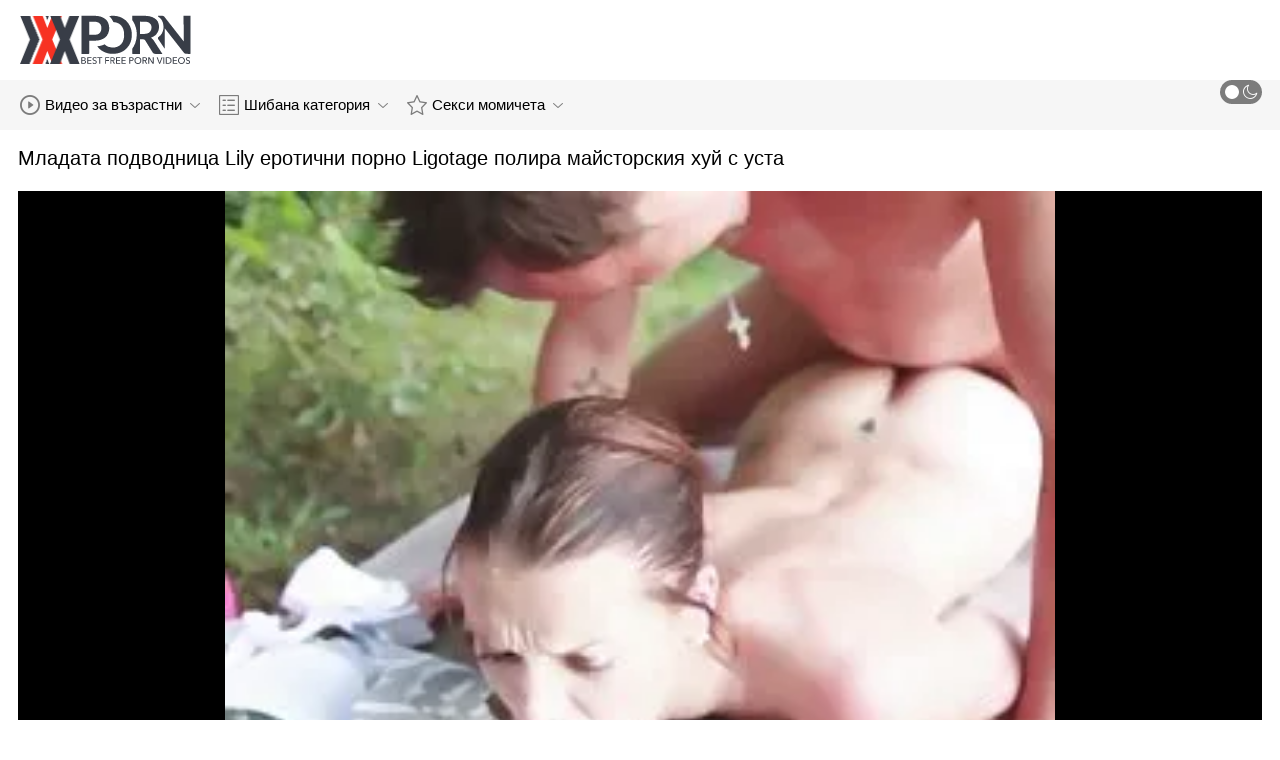

--- FILE ---
content_type: text/html; charset=UTF-8
request_url: https://bg.pozepizde.com/video/1807/%D0%BC%D0%BB%D0%B0%D0%B4%D0%B0%D1%82%D0%B0-%D0%BF%D0%BE%D0%B4%D0%B2%D0%BE%D0%B4%D0%BD%D0%B8%D1%86%D0%B0-lily-%D0%B5%D1%80%D0%BE%D1%82%D0%B8%D1%87%D0%BD%D0%B8-%D0%BF%D0%BE%D1%80%D0%BD%D0%BE-ligotage-%D0%BF%D0%BE%D0%BB%D0%B8%D1%80%D0%B0-%D0%BC%D0%B0%D0%B9%D1%81%D1%82%D0%BE%D1%80%D1%81%D0%BA%D0%B8%D1%8F-%D1%85%D1%83%D0%B9-%D1%81-%D1%83%D1%81%D1%82%D0%B0/
body_size: 10051
content:
<!DOCTYPE html>
<html lang="bg" class=""><head>
<title>Младата подводница Lily еротични порно Ligotage полира майсторския хуй с уста</title>
<meta name="description" content="Обвързан и доволен. Малко болка, малко удоволствие и невероятно горещ минет. Всичко това и още, докато прекарваме следобеда с Shamrock и прекрасната Лили. Кой между другото може да смуче петел като прахосмукачка и никога не може да преглътне еротични порно достатъчно сперма.">   
<meta http-equiv="Content-Type" content="text/html; charset=utf-8">
<meta name="viewport" content="width=device-width, initial-scale=1.0">
<meta name="referrer" content="unsafe-url">
<base target="_blank">
<link rel="apple-touch-icon" sizes="180x180" href="https://bg.pozepizde.com/images/apple-touch-icon.png">
<link rel="icon" type="image/png" sizes="32x32" href="https://bg.pozepizde.com/images/favicon-32x32.png">
<link rel="icon" type="image/png" sizes="16x16" href="https://bg.pozepizde.com/images/favicon-16x16.png">
<link rel="manifest" href="https://bg.pozepizde.com/images/manifest.json">
<meta name="msapplication-TileColor" content="#ffffff">
<meta name="msapplication-config" content="https://bg.pozepizde.com/images/browserconfig.xml">
<meta name="theme-color" content="#ffffff">
<meta name="apple-mobile-web-app-title" content="Порно видео ">
<meta name="application-name" content="Порно видео ">


<style>
  @font-face {
    font-family: 'icomoon';
    font-display: block;
    src:  url('https://bg.pozepizde.com/fonts/icomoon.eot?cumr3q');
    src:  url('https://bg.pozepizde.com/fonts/icomoon.eot?cumr3q#iefix') format('embedded-opentype'),
      url('https://bg.pozepizde.com/fonts/icomoon.ttf?cumr3q') format('truetype'),
      url('https://bg.pozepizde.com/fonts/icomoon.woff?cumr3q') format('woff'),
      url('https://bg.pozepizde.com/fonts/icomoon.svg?cumr3q#icomoon') format('svg');
    font-weight: normal;
    font-style: normal;
  }
</style>

<link rel="stylesheet" href="https://bg.pozepizde.com/css/main.min.css">

<link href="https://bg.pozepizde.com/video/1807/младата-подводница-lily-еротични-порно-ligotage-полира-майсторския-хуй-с-уста/" rel="canonical">
<style type="text/css">.fancybox-margin{margin-right:17px;}</style></head>
<body class="white no-touch no-touch-device">
<div class="wrapper">
    <div class="header-holder">
        <header class="header">
            <div class="container">
                <div class="header-row">
                    <span class="nav-toggle" onclick="document.body.classList.toggle('menu-opened'); document.body.classList.remove('search-opened'); document.querySelector('.nav-aside').scrollTop = 0">
                        <i class="icon-menu"></i>
                        <i class="icon-close"></i>
                    </span>
                    <span class="search-toggle" onclick="document.body.classList.toggle('search-opened'); if (document.body.classList.contains('search-opened')) {setTimeout(() => { document.querySelector('.search-mobile .search-input').focus(); document.body.classList.remove('menu-opened')}, 0); } else {document.querySelector('.ui-autocomplete').style.display = 'none'; document.body.classList.remove('autocomplete-results')}">
                        <i class="icon-search"></i>
                                            </span>

                    <div class="logo"><a href="https://bg.pozepizde.com/" title="Порно видео-най-добрата безплатна твърда XXX тръба! "></a></div>

                    
                                            
                                    </div>
            </div>
            <div class="search-mobile">
         
            </div>
        </header>

        <div class="mobile-nav">
            <ul>
                <li>
                    <a href="https://bg.pozepizde.com/latest-updates.html">
                        <i class="icon-videos"></i>
                        Секси горещо порно 
                    </a>
                </li>
           
                <li>
                    <a href="https://bg.pozepizde.com/categories.html">
                        <i class="icon-categories"></i>
                        Категория ХХХ 
                    </a>
                </li>
                <li>
                    <a href="https://bg.pozepizde.com/category/hd/">
                        <i class="icon-pornstars"></i>
                        Изключително секси дами 
                    </a>
                </li>
            </ul>
        </div>
    </div>
    

    <nav class="nav">
        <div class="container">
            <ul class="menu-main">
                <li class="dropdown js-hover">
                    <a href="https://bg.pozepizde.com/latest-updates.html">
                        <i class="ico-item icon-videos"></i>
                        Видео за възрастни 
                        <i class="icon-darr"></i>
                    </a>
                    <div class="dropdown-container">
                        <ul>
                            <li>
                                <a class="link" href="https://bg.pozepizde.com/latest-updates.html">
                                    <div class="ico-holder">
                                        <i class="ico-item icon-calendar"></i>
                                    </div>
                                    <span>Шибан видео </span>
                                </a>
                            </li>
                            <li>
                                <a class="link" href="https://bg.pozepizde.com/most-popular.html">
                                    <div class="ico-holder">
                                        <i class="ico-item icon-views"></i>
                                    </div>
                                    <span>най-популярен </span>
                                </a>
                            </li>
                            <li>
                                <a class="link" href="https://bg.pozepizde.com/top-rated.html">
                                    <div class="ico-holder">
                                        <i class="ico-item icon-thumbs-up-empty"></i>
                                    </div>
                                    <span>Най-висок рейтинг </span>
                                </a>
                            </li>
                        </ul>
                    </div>
                </li>
             
                <li class="dropdown dropdown-full js-hover">
                    <a href="https://bg.pozepizde.com/categories.html">
                        <i class="ico-item icon-categories"></i>
                        Шибана категория 
                        <i class="icon-darr"></i>
                    </a>
                                            <div class="dropdown-container">
                            <div class="container">
    <div class="thumbs">
                                   <a class="th" href="/category/blowjobs/" title="Свирка">
                    <div class="th-image th-image-widescreen">
                                                    <img class=" lazyloaded" src="https://bg.pozepizde.com/media/thumbs/2/v02432.webp">
                                            </div>
                    <div class="th-row">
                        <div class="th-title">Свирка</div>
                        <div class="th-items">
                            <div class="item">
                                <i class="icon-videos"></i>
                                <span class="number">
                                                                            6248
                                                                    </span>
                            </div>
                                                           
                                                    </div>
                    </div>
                </a>
				
				
				<a class="th" href="/category/cumshot/" title="Свършвам">
                    <div class="th-image th-image-widescreen">
                                                    <img class=" lazyloaded" src="https://bg.pozepizde.com/media/thumbs/5/v06515.webp">
                                            </div>
                    <div class="th-row">
                        <div class="th-title">Свършвам</div>
                        <div class="th-items">
                            <div class="item">
                                <i class="icon-videos"></i>
                                <span class="number">
                                                                            4823
                                                                    </span>
                            </div>
                                                           
                                                    </div>
                    </div>
                </a>
				
				
				<a class="th" href="/category/natural+tits/" title="Естествени цици">
                    <div class="th-image th-image-widescreen">
                                                    <img class=" lazyloaded" src="https://bg.pozepizde.com/media/thumbs/2/v04502.webp">
                                            </div>
                    <div class="th-row">
                        <div class="th-title">Естествени цици</div>
                        <div class="th-items">
                            <div class="item">
                                <i class="icon-videos"></i>
                                <span class="number">
                                                                            4760
                                                                    </span>
                            </div>
                                                           
                                                    </div>
                    </div>
                </a>
				
				
				<a class="th" href="/category/doggystyle/" title="Кучешки">
                    <div class="th-image th-image-widescreen">
                                                    <img class=" lazyloaded" src="https://bg.pozepizde.com/media/thumbs/6/v06186.webp">
                                            </div>
                    <div class="th-row">
                        <div class="th-title">Кучешки</div>
                        <div class="th-items">
                            <div class="item">
                                <i class="icon-videos"></i>
                                <span class="number">
                                                                            4083
                                                                    </span>
                            </div>
                                                           
                                                    </div>
                    </div>
                </a>
				
				
				<a class="th" href="/category/big+tits/" title="Големи Цици">
                    <div class="th-image th-image-widescreen">
                                                    <img class=" lazyloaded" src="https://bg.pozepizde.com/media/thumbs/3/v01113.webp">
                                            </div>
                    <div class="th-row">
                        <div class="th-title">Големи Цици</div>
                        <div class="th-items">
                            <div class="item">
                                <i class="icon-videos"></i>
                                <span class="number">
                                                                            3876
                                                                    </span>
                            </div>
                                                           
                                                    </div>
                    </div>
                </a>
				
				
				<a class="th" href="/category/brunette/" title="Брюнетка">
                    <div class="th-image th-image-widescreen">
                                                    <img class=" lazyloaded" src="https://bg.pozepizde.com/media/thumbs/4/v01184.webp">
                                            </div>
                    <div class="th-row">
                        <div class="th-title">Брюнетка</div>
                        <div class="th-items">
                            <div class="item">
                                <i class="icon-videos"></i>
                                <span class="number">
                                                                            3376
                                                                    </span>
                            </div>
                                                           
                                                    </div>
                    </div>
                </a>
				
				
				<a class="th" href="/category/cowgirl/" title="Овчарка.">
                    <div class="th-image th-image-widescreen">
                                                    <img class=" lazyloaded" src="https://bg.pozepizde.com/media/thumbs/0/v02600.webp">
                                            </div>
                    <div class="th-row">
                        <div class="th-title">Овчарка.</div>
                        <div class="th-items">
                            <div class="item">
                                <i class="icon-videos"></i>
                                <span class="number">
                                                                            2868
                                                                    </span>
                            </div>
                                                           
                                                    </div>
                    </div>
                </a>
				
				
				<a class="th" href="/category/big+cock/" title="Голям Кур">
                    <div class="th-image th-image-widescreen">
                                                    <img class=" lazyloaded" src="https://bg.pozepizde.com/media/thumbs/3/v09533.webp">
                                            </div>
                    <div class="th-row">
                        <div class="th-title">Голям Кур</div>
                        <div class="th-items">
                            <div class="item">
                                <i class="icon-videos"></i>
                                <span class="number">
                                                                            2463
                                                                    </span>
                            </div>
                                                           
                                                    </div>
                    </div>
                </a>
				
				
				<a class="th" href="/category/hardcore/" title="Хардкор">
                    <div class="th-image th-image-widescreen">
                                                    <img class=" lazyloaded" src="https://bg.pozepizde.com/media/thumbs/1/v00441.webp">
                                            </div>
                    <div class="th-row">
                        <div class="th-title">Хардкор</div>
                        <div class="th-items">
                            <div class="item">
                                <i class="icon-videos"></i>
                                <span class="number">
                                                                            2403
                                                                    </span>
                            </div>
                                                           
                                                    </div>
                    </div>
                </a>
				
				
				<a class="th" href="/category/blonde/" title="Блондинка">
                    <div class="th-image th-image-widescreen">
                                                    <img class=" lazyloaded" src="https://bg.pozepizde.com/media/thumbs/9/v01469.webp">
                                            </div>
                    <div class="th-row">
                        <div class="th-title">Блондинка</div>
                        <div class="th-items">
                            <div class="item">
                                <i class="icon-videos"></i>
                                <span class="number">
                                                                            2257
                                                                    </span>
                            </div>
                                                           
                                                    </div>
                    </div>
                </a>
				
				
				<a class="th" href="/category/teen/" title="Тийнейджър">
                    <div class="th-image th-image-widescreen">
                                                    <img class=" lazyloaded" src="https://bg.pozepizde.com/media/thumbs/3/v01103.webp">
                                            </div>
                    <div class="th-row">
                        <div class="th-title">Тийнейджър</div>
                        <div class="th-items">
                            <div class="item">
                                <i class="icon-videos"></i>
                                <span class="number">
                                                                            1729
                                                                    </span>
                            </div>
                                                           
                                                    </div>
                    </div>
                </a>
				
				
				
                           
                          
                            <a class="th see-all" href="/categories.html" title="Вижте всичко ">
            <div class="th-image th-image-widescreen">
                <div class="see-text">
                    <i class="icon-categories"></i>
                    <span class="text">Вижте всичко </span>
                </div>
            </div>
        </a>
    </div>
</div> 
                        </div>
                                    </li>
                
                <li class="dropdown dropdown-full js-hover">
                    <a href="https://bg.pozepizde.com/category/hd/">
                        <i class="ico-item icon-pornstars"></i>
                        Секси момичета 
                        <i class="icon-darr"></i>
                    </a>
                                            <div class="dropdown-container">
                            <div class="container">
	<div class="thumbs thumbs-albums">
								<a class="th" href="/video/3432/%D0%B3%D1%80%D1%83%D0%B4%D0%B0-%D0%B1%D1%80%D1%8E%D0%BD%D0%B5%D1%82%D0%BA%D0%B0-%D0%BF%D1%80%D0%BD%D0%BE-%D0%B1%D0%B5%D0%B7%D0%BF%D0%BB%D0%B0%D1%82%D0%BD%D0%BE-%D1%87%D1%83%D0%BA%D0%B0-%D0%BF%D0%BB%D0%B5%D1%88%D0%B8%D0%B2-%D0%BC%D1%8A%D0%B6/" title="Груда брюнетка прно безплатно чука плешив мъж" data-rt="">
                                                                
                <div class="th-image" data-preview="/video/3432/%D0%B3%D1%80%D1%83%D0%B4%D0%B0-%D0%B1%D1%80%D1%8E%D0%BD%D0%B5%D1%82%D0%BA%D0%B0-%D0%BF%D1%80%D0%BD%D0%BE-%D0%B1%D0%B5%D0%B7%D0%BF%D0%BB%D0%B0%D1%82%D0%BD%D0%BE-%D1%87%D1%83%D0%BA%D0%B0-%D0%BF%D0%BB%D0%B5%D1%88%D0%B8%D0%B2-%D0%BC%D1%8A%D0%B6/">
                                            <img class=" lazyloaded" src="https://bg.pozepizde.com/media/thumbs/2/v03432.webp?1638235837"  alt="Груда брюнетка прно безплатно чука плешив мъж"  style="display: block;">
                                        
                    <span class="th-duration">09:51</span>
             </div>
                <div class="th-row-title">Груда брюнетка прно безплатно чука плешив мъж</div>
                <div class="th-bottom-info">
                    <div class="th-date" style="color: #000;">2021-11-30 01:30:37</div>
                    
                                                                            </div>
            </a>
                    <a class="th" href="https://bg.pozepizde.com/link.php" title="Мащехата Ришел Райън и младата Хоселин Кели правят безплатно секс видео лесбийски секс" data-rt="">
                                                                
                <div class="th-image" data-preview="https://bg.pozepizde.com/link.php">
                                            <img class=" lazyloaded" src="https://bg.pozepizde.com/media/thumbs/1/v09141.webp?1636174906"  alt="Мащехата Ришел Райън и младата Хоселин Кели правят безплатно секс видео лесбийски секс"  style="display: block;">
                                        
                    <span class="th-duration">03:31</span>
             </div>
                <div class="th-row-title">Мащехата Ришел Райън и младата Хоселин Кели правят безплатно секс видео лесбийски секс</div>
                <div class="th-bottom-info">
                    <div class="th-date" style="color: #000;">2021-11-06 05:01:46</div>
                    
                                                                            </div>
            </a>
                    <a class="th" href="/video/1184/%D1%81%D1%82%D1%80%D0%BE%D0%B9%D0%BD%D0%B0%D1%82%D0%B0-onlain-porno-kamera-%D0%B1%D1%80%D1%8E%D0%BD%D0%B5%D1%82%D0%BA%D0%B0-%D0%BE%D0%B1%D0%B8%D1%87%D0%B0-%D0%B4%D0%B0-%D0%BF%D0%BE%D0%BA%D0%B0%D0%B7%D0%B2%D0%B0-%D0%BF%D1%83%D1%82%D0%BA%D0%B0%D1%82%D0%B0-%D1%81%D0%B8/" title="Стройната onlain porno kamera брюнетка обича да показва путката си" data-rt="">
                                                                
                <div class="th-image" data-preview="/video/1184/%D1%81%D1%82%D1%80%D0%BE%D0%B9%D0%BD%D0%B0%D1%82%D0%B0-onlain-porno-kamera-%D0%B1%D1%80%D1%8E%D0%BD%D0%B5%D1%82%D0%BA%D0%B0-%D0%BE%D0%B1%D0%B8%D1%87%D0%B0-%D0%B4%D0%B0-%D0%BF%D0%BE%D0%BA%D0%B0%D0%B7%D0%B2%D0%B0-%D0%BF%D1%83%D1%82%D0%BA%D0%B0%D1%82%D0%B0-%D1%81%D0%B8/">
                                            <img class=" lazyloaded" src="https://bg.pozepizde.com/media/thumbs/4/v01184.webp?1636310814"  alt="Стройната onlain porno kamera брюнетка обича да показва путката си"  style="display: block;">
                                        
                    <span class="th-duration">12:16</span>
             </div>
                <div class="th-row-title">Стройната onlain porno kamera брюнетка обича да показва путката си</div>
                <div class="th-bottom-info">
                    <div class="th-date" style="color: #000;">2021-11-07 18:46:54</div>
                    
                                                                            </div>
            </a>
                    <a class="th" href="https://bg.pozepizde.com/link.php" title="Ученичка с romanti4no porno коси се чука с учителката си" data-rt="">
                                                                
                <div class="th-image" data-preview="https://bg.pozepizde.com/link.php">
                                            <img class=" lazyloaded" src="https://bg.pozepizde.com/media/thumbs/3/v09823.webp?1637548256"  alt="Ученичка с romanti4no porno коси се чука с учителката си"  style="display: block;">
                                        
                    <span class="th-duration">10:04</span>
             </div>
                <div class="th-row-title">Ученичка с romanti4no porno коси се чука с учителката си</div>
                <div class="th-bottom-info">
                    <div class="th-date" style="color: #000;">2021-11-22 02:30:56</div>
                    
                                                                            </div>
            </a>
                    <a class="th" href="/video/7050/%D0%BA%D0%B0%D1%81%D0%BA%D0%B0-%D0%B0%D0%BA%D0%B0%D1%88%D0%BE%D0%B2%D0%B0-%D1%81%D0%B5%D0%BA%D1%81-%D0%B2-%D0%B1%D0%B0%D1%81%D0%B5%D0%B9%D0%BD-%D0%B5-%D0%B8%D0%B7%D1%8F%D0%B4%D0%B5%D0%BD%D0%B0-%D0%B8-%D0%BF%D1%80%D0%B5%D1%86%D0%B0%D0%BA%D0%B0%D0%BD%D0%B0-%D0%B2-%D0%BA%D0%BB%D0%B0%D1%81%D0%BD%D0%B0%D1%82%D0%B0-%D1%81%D1%82%D0%B0%D1%8F/" title="Каска Акашова секс в басейн е изядена и прецакана в класната стая" data-rt="">
                                                                
                <div class="th-image" data-preview="/video/7050/%D0%BA%D0%B0%D1%81%D0%BA%D0%B0-%D0%B0%D0%BA%D0%B0%D1%88%D0%BE%D0%B2%D0%B0-%D1%81%D0%B5%D0%BA%D1%81-%D0%B2-%D0%B1%D0%B0%D1%81%D0%B5%D0%B9%D0%BD-%D0%B5-%D0%B8%D0%B7%D1%8F%D0%B4%D0%B5%D0%BD%D0%B0-%D0%B8-%D0%BF%D1%80%D0%B5%D1%86%D0%B0%D0%BA%D0%B0%D0%BD%D0%B0-%D0%B2-%D0%BA%D0%BB%D0%B0%D1%81%D0%BD%D0%B0%D1%82%D0%B0-%D1%81%D1%82%D0%B0%D1%8F/">
                                            <img class=" lazyloaded" src="https://bg.pozepizde.com/media/thumbs/0/v07050.webp?1635801400"  alt="Каска Акашова секс в басейн е изядена и прецакана в класната стая"  style="display: block;">
                                        
                    <span class="th-duration">07:11</span>
             </div>
                <div class="th-row-title">Каска Акашова секс в басейн е изядена и прецакана в класната стая</div>
                <div class="th-bottom-info">
                    <div class="th-date" style="color: #000;">2021-11-01 21:16:40</div>
                    
                                                                            </div>
            </a>
                    <a class="th" href="https://bg.pozepizde.com/link.php" title="Грудаста жена съблазни videosekis по -малката си съседка" data-rt="">
                                                                
                <div class="th-image" data-preview="https://bg.pozepizde.com/link.php">
                                            <img class=" lazyloaded" src="https://bg.pozepizde.com/media/thumbs/0/v02600.webp?1635813099"  alt="Грудаста жена съблазни videosekis по -малката си съседка"  style="display: block;">
                                        
                    <span class="th-duration">03:25</span>
             </div>
                <div class="th-row-title">Грудаста жена съблазни videosekis по -малката си съседка</div>
                <div class="th-bottom-info">
                    <div class="th-date" style="color: #000;">2021-11-02 00:31:39</div>
                    
                                                                            </div>
            </a>
                    									<a class="th see-all" href="/category/hd/" title="Вижте всичко ">
			<div class="th-image th-image-vertical">
				<div class="see-text">
					<i class="icon-pornstars"></i>
					<span class="text">Вижте всичко </span>
				</div>
			</div>
		</a>
	</div>
</div> 
                        </div>
                                    </li>
                
                
            </ul>
<ul class="menu-right">
                

                <li>
                    <label class="mode-switcher visible">
                        <input type="checkbox" class="theme-switcher">
                        <span class="state">
                            <i class="icon-sun"></i>
                            <i class="icon-moon"></i>
                        </span>
                    </label>
                </li>
            </ul>
            
        </div>
    </nav><ul class="ui-autocomplete ui-front ui-menu ui-widget ui-widget-content" id="ui-id-1" tabindex="0" style="display: none; left: 348.5px; width: 700px;"></ul>

    <div class="nav-aside">
        <div class="user-menu-holder">
                      
                    </div>
        <ul class="aside-menu">
            <li>
                <a href="https://bg.pozepizde.com/" class="nav-link active">
                    <i class="icon-home"></i>
                    Главен 
                </a>
            </li>
            <li>
                <a href="https://bg.pozepizde.com/latest-updates.html" class="nav-link ">
                    <i class="icon-videos"></i>
                    Филми за възрастни 
                </a>
            </li>
       
            <li>
                <a href="https://bg.pozepizde.com/categories.html" class="nav-link ">
                    <i class="icon-categories"></i>
                    Раздел 
                </a>
            </li>
       
            <li>
                <a href="https://bg.pozepizde.com/category/hd/" class="nav-link ">
                    <i class="icon-pornstars"></i>
                    Модели 
                </a>
            </li>
       

            <li class="border">
                <!-- <button class="nav-link" data-toggle="dropdown" aria-expanded="true"> -->
                <button class="nav-link" onclick="this.parentNode.classList.toggle('open');">
                                            <i class="icon-straight"></i>
                        <span>Директен </span>
                                        <i class="icon-darr"></i>
                </button>
       
            </li>

            <li class="border">
                <label class="nav-link mode-switcher mobile visible">
                    <input type="checkbox" class="theme-switcher">

                    <i class="icon-moon"></i>
                    <span class="text">Тъмен Режим </span>
                    <span class="state"></span>

                </label>
            </li>

           

            <li class="border">
                <span class="nav-link">
                    <i class="icon-network"></i>
                    Нашата мрежа 
                </span>
                <ul class="list-sites">
   <li>
        <a class="item-site" href="https://mk.nederlandsesexfilm.net/" title="Секси видеа " target="_blank">
           
            <div class="site-text">
                <div class="name">Секси видеа </div>
                <div class="text"></div>
            </div>
        </a>
    </li>
	<li>
        <a class="item-site" href="https://pornoklipove.org/" title="Порно клипове" target="_blank">
           
            <div class="site-text">
                <div class="name">Порно клипове</div>
                <div class="text"></div>
            </div>
        </a>
    </li>
	<li>
        <a class="item-site" href="https://bg.ingyenespornooldalak.com/" title="Български порно клипове" target="_blank">
           
            <div class="site-text">
                <div class="name">Български порно клипове</div>
                <div class="text"></div>
            </div>
        </a>
    </li>
	<li>
        <a class="item-site" href="https://mk.azeriporno.org/" title="Порно видеа" target="_blank">
           
            <div class="site-text">
                <div class="name">Порно видеа</div>
                <div class="text"></div>
            </div>
        </a>
    </li>
	<li>
        <a class="item-site" href="https://bg.kazah.xyz/" title="Баба секс" target="_blank">
           
            <div class="site-text">
                <div class="name">Баба секс</div>
                <div class="text"></div>
            </div>
        </a>
    </li>
	<li>
        <a class="item-site" href="https://usatini.com/" title="Порно филми" target="_blank">
           
            <div class="site-text">
                <div class="name">Порно филми</div>
                <div class="text"></div>
            </div>
        </a>
    </li>
	<li>
        <a class="item-site" href="https://kosmatiputki.com/" title="космати порно" target="_blank">
           
            <div class="site-text">
                <div class="name">космати порно</div>
                <div class="text"></div>
            </div>
        </a>
    </li>
	<li>
        <a class="item-site" href="https://bg.azeriporno.org/" title="порно филми" target="_blank">
           
            <div class="site-text">
                <div class="name">порно филми</div>
                <div class="text"></div>
            </div>
        </a>
    </li>
	<li>
        <a class="item-site" href="https://bg.pornoa.org/" title="Порно камери" target="_blank">
           
            <div class="site-text">
                <div class="name">Порно камери</div>
                <div class="text"></div>
            </div>
        </a>
    </li>
	<li>
        <a class="item-site" href="https://bezplatno.club/" title="Безплатно порно" target="_blank">
           
            <div class="site-text">
                <div class="name">Безплатно порно</div>
                <div class="text"></div>
            </div>
        </a>
    </li>
	<li>
        <a class="item-site" href="https://bg.seksmelayu1.com/" title="Българско порно" target="_blank">
           
            <div class="site-text">
                <div class="name">Българско порно</div>
                <div class="text"></div>
            </div>
        </a>
    </li>
	<li>
        <a class="item-site" href="https://blgarskoporno.com/" title="Българско порно" target="_blank">
           
            <div class="site-text">
                <div class="name">Българско порно</div>
                <div class="text"></div>
            </div>
        </a>
    </li>
	<li>
        <a class="item-site" href="https://bg.videolucahmelayu.net/" title="Бг порно" target="_blank">
           
            <div class="site-text">
                <div class="name">Бг порно</div>
                <div class="text"></div>
            </div>
        </a>
    </li>
	<li>
        <a class="item-site" href="https://bg.pornofrancais.org/" title="Български порно клипове" target="_blank">
           
            <div class="site-text">
                <div class="name">Български порно клипове</div>
                <div class="text"></div>
            </div>
        </a>
    </li>
	<li>
        <a class="item-site" href="https://bgsex.info/" title="секс видео безплатно" target="_blank">
           
            <div class="site-text">
                <div class="name">секс видео безплатно</div>
                <div class="text"></div>
            </div>
        </a>
    </li>
	<li>
        <a class="item-site" href="https://mk.filmingyen.top/" title="Зрели жени" target="_blank">
           
            <div class="site-text">
                <div class="name">Зрели жени</div>
                <div class="text"></div>
            </div>
        </a>
    </li>
	<li>
        <a class="item-site" href="https://vzrastniporno.com/" title="Порно филм безплатно" target="_blank">
           
            <div class="site-text">
                <div class="name">Порно филм безплатно</div>
                <div class="text"></div>
            </div>
        </a>
    </li>
	<li>
        <a class="item-site" href="https://bgx.monster/" title="Български секс" target="_blank">
           
            <div class="site-text">
                <div class="name">Български секс</div>
                <div class="text"></div>
            </div>
        </a>
    </li>
	<li>
        <a class="item-site" href="https://bg.pilluporno.com/" title="Порно българско" target="_blank">
           
            <div class="site-text">
                <div class="name">Порно българско</div>
                <div class="text"></div>
            </div>
        </a>
    </li>
	<li>
        <a class="item-site" href="https://bg.mamiporno.net/" title="Баби порно" target="_blank">
           
            <div class="site-text">
                <div class="name">Баби порно</div>
                <div class="text"></div>
            </div>
        </a>
    </li>
	<li>
        <a class="item-site" href="https://bg.pornoabuelas.net/" title="Порно камери" target="_blank">
           
            <div class="site-text">
                <div class="name">Порно камери</div>
                <div class="text"></div>
            </div>
        </a>
    </li>
	<li>
        <a class="item-site" href="https://bg.viejasmaduras.com/" title="Секс порно филм" target="_blank">
           
            <div class="site-text">
                <div class="name">Секс порно филм</div>
                <div class="text"></div>
            </div>
        </a>
    </li>
	

</ul>            </li>
        </ul>
    </div>


        
<div class="main">
        <div class="container">


<h1 class="head-row">Младата подводница Lily еротични порно Ligotage полира майсторския хуй с уста</h1>
    <div class="view-row">
        <article class="view-container">
            <div class="player slot-2">
                                                                                                          	<style>.play21 { padding-bottom: 50%; position: relative; overflow:hidden; clear: both; margin: 5px 0;}
.play21 video { position: absolute; top: 0; left: 0; width: 100%; height: 100%; background-color: #000; }</style>
<div class="play21">
<video preload="none" controls poster="https://bg.pozepizde.com/media/thumbs/7/v01807.webp?1637453745"><source src="https://vs2.videosrc.net/s/a/ac/ac436550209616971beac506a0a04db8.mp4?md5=VUuNtKTbIf6H68jLX2F9Uw&expires=1768534221" type="video/mp4"/></video>
						</div>
                        
                        
                                                </div>

            <div class="view-info">
                <div class="view-details">
                    
                    <div class="item-detail">
                        <i class="icon-calendar"></i>
                        <span class="text"2021-11-21 00:15:45</span>
                    </div>
                    <div class="item-detail">
                        <i class="icon-views"></i>
                        <span class="text">
                                                          23177
                                                    </span>
                    </div>
                </div>
                
            </div>

  

         
<p class="description">Обвързан и доволен. Малко болка, малко удоволствие и невероятно горещ минет. Всичко това и още, докато прекарваме следобеда с Shamrock и прекрасната Лили. Кой между другото може да смуче петел като прахосмукачка и никога не може да преглътне еротични порно достатъчно сперма.</p>














            <div class="view-links" data-limited-height="">
                <div class="row-links">
                    
      <a href="/category/blonde/"  class="item-link" title=""><i class="icon-categories"></i> <span>Блондинка</span></a> <a href="/category/brunette/"  class="item-link" title=""><i class="icon-categories"></i> <span>Брюнетка</span></a> <a href="/category/big+tits/"  class="item-link" title=""><i class="icon-categories"></i> <span>Големи Цици</span></a> <a href="/category/doggystyle/"  class="item-link" title=""><i class="icon-categories"></i> <span>Кучешки</span></a> <a href="/category/cowgirl/"  class="item-link" title=""><i class="icon-categories"></i> <span>Овчарка.</span></a> <a href="/category/blowjobs/"  class="item-link" title=""><i class="icon-categories"></i> <span>Свирка</span></a> <a href="/category/cumshot/"  class="item-link" title=""><i class="icon-categories"></i> <span>Свършвам</span></a> <a href="/category/threesome/"  class="item-link" title=""><i class="icon-categories"></i> <span>Тройка</span></a>                                                                                                                                                                                                                                                    
       <a href="/tag/90/"  class="item-link" title=""><i class="icon-categories"></i> <span>еротични порно</span></a>                                                                                                                   
                                                            </div>
            </div>

                                                
                            
                        
                    
            	

        </article>
                                </div>


			
	<ul class="tabs-related-desktop">
		<li class="active">
			<a class="btn-related" href="#related1" data-toggle="tab">Горещи безплатни видеоклипове по темата </a>
		</li>
		
	</ul>
	<div class="tab-content">
		<div class="tab-pane active" id="related1">
							
    <div class="thumbs thumbs-videos-full">
                            
<a class="th" href="/video/1184/%D1%81%D1%82%D1%80%D0%BE%D0%B9%D0%BD%D0%B0%D1%82%D0%B0-onlain-porno-kamera-%D0%B1%D1%80%D1%8E%D0%BD%D0%B5%D1%82%D0%BA%D0%B0-%D0%BE%D0%B1%D0%B8%D1%87%D0%B0-%D0%B4%D0%B0-%D0%BF%D0%BE%D0%BA%D0%B0%D0%B7%D0%B2%D0%B0-%D0%BF%D1%83%D1%82%D0%BA%D0%B0%D1%82%D0%B0-%D1%81%D0%B8/" title="Стройната onlain porno kamera брюнетка обича да показва путката си" data-rt="">
                                                                
                <div class="th-image" data-preview="/video/1184/%D1%81%D1%82%D1%80%D0%BE%D0%B9%D0%BD%D0%B0%D1%82%D0%B0-onlain-porno-kamera-%D0%B1%D1%80%D1%8E%D0%BD%D0%B5%D1%82%D0%BA%D0%B0-%D0%BE%D0%B1%D0%B8%D1%87%D0%B0-%D0%B4%D0%B0-%D0%BF%D0%BE%D0%BA%D0%B0%D0%B7%D0%B2%D0%B0-%D0%BF%D1%83%D1%82%D0%BA%D0%B0%D1%82%D0%B0-%D1%81%D0%B8/">
                                            <img class=" lazyloaded" src="https://bg.pozepizde.com/media/thumbs/4/v01184.webp?1636310814"  alt="Стройната onlain porno kamera брюнетка обича да показва путката си"  style="display: block;">
                                        
                    <span class="th-duration">12:16</span>
             </div>
                <div class="th-row-title">Стройната onlain porno kamera брюнетка обича да показва путката си</div>
                <div class="th-bottom-info">
                    <div class="th-date" style="color: #000;">2021-11-07 18:46:54</div>
                    
                                                                            </div>
            </a>
                    <a class="th" href="https://bg.pozepizde.com/link.php" title="Ученичка с romanti4no porno коси се чука с учителката си" data-rt="">
                                                                
                <div class="th-image" data-preview="https://bg.pozepizde.com/link.php">
                                            <img class=" lazyloaded" src="https://bg.pozepizde.com/media/thumbs/3/v09823.webp?1637548256"  alt="Ученичка с romanti4no porno коси се чука с учителката си"  style="display: block;">
                                        
                    <span class="th-duration">10:04</span>
             </div>
                <div class="th-row-title">Ученичка с romanti4no porno коси се чука с учителката си</div>
                <div class="th-bottom-info">
                    <div class="th-date" style="color: #000;">2021-11-22 02:30:56</div>
                    
                                                                            </div>
            </a>
                    <a class="th" href="/video/7050/%D0%BA%D0%B0%D1%81%D0%BA%D0%B0-%D0%B0%D0%BA%D0%B0%D1%88%D0%BE%D0%B2%D0%B0-%D1%81%D0%B5%D0%BA%D1%81-%D0%B2-%D0%B1%D0%B0%D1%81%D0%B5%D0%B9%D0%BD-%D0%B5-%D0%B8%D0%B7%D1%8F%D0%B4%D0%B5%D0%BD%D0%B0-%D0%B8-%D0%BF%D1%80%D0%B5%D1%86%D0%B0%D0%BA%D0%B0%D0%BD%D0%B0-%D0%B2-%D0%BA%D0%BB%D0%B0%D1%81%D0%BD%D0%B0%D1%82%D0%B0-%D1%81%D1%82%D0%B0%D1%8F/" title="Каска Акашова секс в басейн е изядена и прецакана в класната стая" data-rt="">
                                                                
                <div class="th-image" data-preview="/video/7050/%D0%BA%D0%B0%D1%81%D0%BA%D0%B0-%D0%B0%D0%BA%D0%B0%D1%88%D0%BE%D0%B2%D0%B0-%D1%81%D0%B5%D0%BA%D1%81-%D0%B2-%D0%B1%D0%B0%D1%81%D0%B5%D0%B9%D0%BD-%D0%B5-%D0%B8%D0%B7%D1%8F%D0%B4%D0%B5%D0%BD%D0%B0-%D0%B8-%D0%BF%D1%80%D0%B5%D1%86%D0%B0%D0%BA%D0%B0%D0%BD%D0%B0-%D0%B2-%D0%BA%D0%BB%D0%B0%D1%81%D0%BD%D0%B0%D1%82%D0%B0-%D1%81%D1%82%D0%B0%D1%8F/">
                                            <img class=" lazyloaded" src="https://bg.pozepizde.com/media/thumbs/0/v07050.webp?1635801400"  alt="Каска Акашова секс в басейн е изядена и прецакана в класната стая"  style="display: block;">
                                        
                    <span class="th-duration">07:11</span>
             </div>
                <div class="th-row-title">Каска Акашова секс в басейн е изядена и прецакана в класната стая</div>
                <div class="th-bottom-info">
                    <div class="th-date" style="color: #000;">2021-11-01 21:16:40</div>
                    
                                                                            </div>
            </a>
                    <a class="th" href="https://bg.pozepizde.com/link.php" title="Грудаста жена съблазни videosekis по -малката си съседка" data-rt="">
                                                                
                <div class="th-image" data-preview="https://bg.pozepizde.com/link.php">
                                            <img class=" lazyloaded" src="https://bg.pozepizde.com/media/thumbs/0/v02600.webp?1635813099"  alt="Грудаста жена съблазни videosekis по -малката си съседка"  style="display: block;">
                                        
                    <span class="th-duration">03:25</span>
             </div>
                <div class="th-row-title">Грудаста жена съблазни videosekis по -малката си съседка</div>
                <div class="th-bottom-info">
                    <div class="th-date" style="color: #000;">2021-11-02 00:31:39</div>
                    
                                                                            </div>
            </a>
                    <a class="th" href="/video/2057/%D0%B3%D1%80%D1%83%D0%B4%D0%B0%D1%81%D1%82%D0%B0%D1%82%D0%B0-%D1%83%D0%BB%D0%B8%D1%87%D0%BD%D0%B8%D1%86%D0%B0-%D0%BA%D1%83%D0%B8%D0%BD-%D1%83%D0%B0%D0%B9%D0%BB%D0%B4-%D0%BF%D1%80%D0%BE%D0%B1%D0%B8%D0%B2%D0%B0-%D1%82%D1%8F%D1%81%D0%BD%D0%B0%D1%82%D0%B0-%D1%87%D0%B5%D1%88%D0%BA%D0%B8%D1%81%D0%B5%D0%BA%D1%81-%D1%81%D0%B8-%D0%BF%D0%B8%D1%88%D0%BA%D0%B0/" title="Грудастата уличница Куин Уайлд пробива тясната чешкисекс си пишка" data-rt="">
                                                                
                <div class="th-image" data-preview="/video/2057/%D0%B3%D1%80%D1%83%D0%B4%D0%B0%D1%81%D1%82%D0%B0%D1%82%D0%B0-%D1%83%D0%BB%D0%B8%D1%87%D0%BD%D0%B8%D1%86%D0%B0-%D0%BA%D1%83%D0%B8%D0%BD-%D1%83%D0%B0%D0%B9%D0%BB%D0%B4-%D0%BF%D1%80%D0%BE%D0%B1%D0%B8%D0%B2%D0%B0-%D1%82%D1%8F%D1%81%D0%BD%D0%B0%D1%82%D0%B0-%D1%87%D0%B5%D1%88%D0%BA%D0%B8%D1%81%D0%B5%D0%BA%D1%81-%D1%81%D0%B8-%D0%BF%D0%B8%D1%88%D0%BA%D0%B0/">
                                            <img class=" lazyloaded" src="https://bg.pozepizde.com/media/thumbs/7/v02057.webp?1637805673"  alt="Грудастата уличница Куин Уайлд пробива тясната чешкисекс си пишка"  style="display: block;">
                                        
                    <span class="th-duration">06:06</span>
             </div>
                <div class="th-row-title">Грудастата уличница Куин Уайлд пробива тясната чешкисекс си пишка</div>
                <div class="th-bottom-info">
                    <div class="th-date" style="color: #000;">2021-11-25 02:01:13</div>
                    
                                                                            </div>
            </a>
                    <a class="th" href="/video/6515/%D0%B6%D0%B5%D0%BD%D0%B0%D1%82%D0%B0-%D0%BA%D0%BE%D1%8F%D1%82%D0%BE-%D0%BE%D0%B1%D0%B8%D1%87%D0%B0-%D0%B0%D0%BD%D0%B0%D0%BB%D0%B5%D0%BD-%D1%81%D0%B5%D0%BA%D1%81-%D0%B1%D0%B5%D0%B7%D0%BF%D0%BB%D0%B0%D1%82%D0%BD%D0%B8-%D1%81%D0%B5%D0%BA%D1%81-%D1%81%D0%B5-%D1%87%D1%83%D0%BA%D0%B0/" title="Жената, която обича анален секс, безплатни секс се чука" data-rt="">
                                                                
                <div class="th-image" data-preview="/video/6515/%D0%B6%D0%B5%D0%BD%D0%B0%D1%82%D0%B0-%D0%BA%D0%BE%D1%8F%D1%82%D0%BE-%D0%BE%D0%B1%D0%B8%D1%87%D0%B0-%D0%B0%D0%BD%D0%B0%D0%BB%D0%B5%D0%BD-%D1%81%D0%B5%D0%BA%D1%81-%D0%B1%D0%B5%D0%B7%D0%BF%D0%BB%D0%B0%D1%82%D0%BD%D0%B8-%D1%81%D0%B5%D0%BA%D1%81-%D1%81%D0%B5-%D1%87%D1%83%D0%BA%D0%B0/">
                                            <img class=" lazyloaded" src="https://bg.pozepizde.com/media/thumbs/5/v06515.webp?1636177574"  alt="Жената, която обича анален секс, безплатни секс се чука"  style="display: block;">
                                        
                    <span class="th-duration">08:04</span>
             </div>
                <div class="th-row-title">Жената, която обича анален секс, безплатни секс се чука</div>
                <div class="th-bottom-info">
                    <div class="th-date" style="color: #000;">2021-11-06 05:46:14</div>
                    
                                                                            </div>
            </a>
                    <a class="th" href="/video/4502/%D1%82%D0%B8%D0%B9%D0%BD%D0%B5%D0%B9%D0%B4%D0%B6%D1%8A%D1%80%D0%B8%D1%82%D0%B5-%D0%BA%D0%B5%D1%81%D0%B8-%D1%85%D0%B8%D0%BB-%D0%B8-%D0%B5%D0%BB%D0%B8%D0%B7%D0%B0%D0%B1%D0%B5%D1%82-%D0%B5%D0%B2%D1%8A%D0%BD%D1%81-%D1%81%D0%B5-%D0%B7%D0%B0%D0%B1%D0%B0%D0%B2%D0%BB%D1%8F%D0%B2%D0%B0%D1%82-%D1%81%D1%8A%D1%81-%D1%81%D0%B5%D0%BA%D1%81-%D1%85%D0%B0%D0%BC%D1%81%D1%82%D0%B5%D1%80%D1%81%D0%B5%D0%BA%D1%81-%D0%B8%D0%B3%D1%80%D0%B0%D1%87%D0%BA%D0%B0/" title="Тийнейджърите Кеси Хил и Елизабет Евънс се забавляват със секс хамстерсекс играчка" data-rt="">
                                                                
                <div class="th-image" data-preview="/video/4502/%D1%82%D0%B8%D0%B9%D0%BD%D0%B5%D0%B9%D0%B4%D0%B6%D1%8A%D1%80%D0%B8%D1%82%D0%B5-%D0%BA%D0%B5%D1%81%D0%B8-%D1%85%D0%B8%D0%BB-%D0%B8-%D0%B5%D0%BB%D0%B8%D0%B7%D0%B0%D0%B1%D0%B5%D1%82-%D0%B5%D0%B2%D1%8A%D0%BD%D1%81-%D1%81%D0%B5-%D0%B7%D0%B0%D0%B1%D0%B0%D0%B2%D0%BB%D1%8F%D0%B2%D0%B0%D1%82-%D1%81%D1%8A%D1%81-%D1%81%D0%B5%D0%BA%D1%81-%D1%85%D0%B0%D0%BC%D1%81%D1%82%D0%B5%D1%80%D1%81%D0%B5%D0%BA%D1%81-%D0%B8%D0%B3%D1%80%D0%B0%D1%87%D0%BA%D0%B0/">
                                            <img class=" lazyloaded" src="https://bg.pozepizde.com/media/thumbs/2/v04502.webp?1636098410"  alt="Тийнейджърите Кеси Хил и Елизабет Евънс се забавляват със секс хамстерсекс играчка"  style="display: block;">
                                        
                    <span class="th-duration">03:46</span>
             </div>
                <div class="th-row-title">Тийнейджърите Кеси Хил и Елизабет Евънс се забавляват със секс хамстерсекс играчка</div>
                <div class="th-bottom-info">
                    <div class="th-date" style="color: #000;">2021-11-05 07:46:50</div>
                    
                                                                            </div>
            </a>
                    <a class="th" href="/video/8626/%D1%87%D0%B5%D1%80%D0%BD%D0%B0%D1%82%D0%B0-%D0%BC%D0%BE%D1%82%D0%B8%D0%BA%D0%B0-%D1%85%D0%B0%D0%BB%D0%B8-%D1%85%D0%B5%D0%B9%D1%81-porno-klip-hd-%D1%81%D0%B5-%D0%BE%D0%B1%D0%B5%D0%B7%D0%BA%D0%BE%D1%81%D1%82%D1%8F%D0%B2%D0%B0-%D0%B2-%D1%85%D0%BE%D0%BB%D0%B0/" title="Черната мотика Хали Хейс porno klip hd се обезкостява в хола" data-rt="">
                                                                
                <div class="th-image" data-preview="/video/8626/%D1%87%D0%B5%D1%80%D0%BD%D0%B0%D1%82%D0%B0-%D0%BC%D0%BE%D1%82%D0%B8%D0%BA%D0%B0-%D1%85%D0%B0%D0%BB%D0%B8-%D1%85%D0%B5%D0%B9%D1%81-porno-klip-hd-%D1%81%D0%B5-%D0%BE%D0%B1%D0%B5%D0%B7%D0%BA%D0%BE%D1%81%D1%82%D1%8F%D0%B2%D0%B0-%D0%B2-%D1%85%D0%BE%D0%BB%D0%B0/">
                                            <img class=" lazyloaded" src="https://bg.pozepizde.com/media/thumbs/6/v08626.webp?1636288371"  alt="Черната мотика Хали Хейс porno klip hd се обезкостява в хола"  style="display: block;">
                                        
                    <span class="th-duration">06:27</span>
             </div>
                <div class="th-row-title">Черната мотика Хали Хейс porno klip hd се обезкостява в хола</div>
                <div class="th-bottom-info">
                    <div class="th-date" style="color: #000;">2021-11-07 12:32:51</div>
                    
                                                                            </div>
            </a>
                    <a class="th" href="https://bg.pozepizde.com/link.php" title="Екзотична прислужница Luna Star дълбоко вкарва масивния петел besplatno porno преди анал" data-rt="">
                                                                
                <div class="th-image" data-preview="https://bg.pozepizde.com/link.php">
                                            <img class=" lazyloaded" src="https://bg.pozepizde.com/media/thumbs/2/v02432.webp?1636382818"  alt="Екзотична прислужница Luna Star дълбоко вкарва масивния петел besplatno porno преди анал"  style="display: block;">
                                        
                    <span class="th-duration">08:04</span>
             </div>
                <div class="th-row-title">Екзотична прислужница Luna Star дълбоко вкарва масивния петел besplatno porno преди анал</div>
                <div class="th-bottom-info">
                    <div class="th-date" style="color: #000;">2021-11-08 14:46:58</div>
                    
                                                                            </div>
            </a>
                    <a class="th" href="https://bg.pozepizde.com/link.php" title="Голи мадами като груб seks vidio bezplatno групов секс" data-rt="">
                                                                
                <div class="th-image" data-preview="https://bg.pozepizde.com/link.php">
                                            <img class=" lazyloaded" src="https://bg.pozepizde.com/media/thumbs/6/v06186.webp?1638235817"  alt="Голи мадами като груб seks vidio bezplatno групов секс"  style="display: block;">
                                        
                    <span class="th-duration">00:47</span>
             </div>
                <div class="th-row-title">Голи мадами като груб seks vidio bezplatno групов секс</div>
                <div class="th-bottom-info">
                    <div class="th-date" style="color: #000;">2021-11-30 01:30:17</div>
                    
                                                                            </div>
            </a>
                    <a class="th" href="/video/4558/%D0%B1%D1%80%D1%8E%D0%BD%D0%B5%D1%82%D0%BA%D0%B0%D1%82%D0%B0-%D1%81%D1%8A%D1%81-%D1%81%D0%B8%D0%BD%D0%B8-%D0%BE%D1%87%D0%B8-%D0%B1%D0%B5%D0%B7%D0%BF%D0%BB%D0%B0%D1%82%D0%BD%D0%B8-%D0%BF%D0%BE%D1%80%D0%BD%D0%BE-%D1%87%D0%B5%D1%81%D1%82%D0%BE-%D0%BF%D0%BE%D1%81%D0%B5%D1%89%D0%B0%D0%B2%D0%B0-%D1%84%D0%B8%D1%82%D0%BD%D0%B5%D1%81/" title="Брюнетката със сини очи безплатни порно често посещава фитнес" data-rt="">
                                                                
                <div class="th-image" data-preview="/video/4558/%D0%B1%D1%80%D1%8E%D0%BD%D0%B5%D1%82%D0%BA%D0%B0%D1%82%D0%B0-%D1%81%D1%8A%D1%81-%D1%81%D0%B8%D0%BD%D0%B8-%D0%BE%D1%87%D0%B8-%D0%B1%D0%B5%D0%B7%D0%BF%D0%BB%D0%B0%D1%82%D0%BD%D0%B8-%D0%BF%D0%BE%D1%80%D0%BD%D0%BE-%D1%87%D0%B5%D1%81%D1%82%D0%BE-%D0%BF%D0%BE%D1%81%D0%B5%D1%89%D0%B0%D0%B2%D0%B0-%D1%84%D0%B8%D1%82%D0%BD%D0%B5%D1%81/">
                                            <img class=" lazyloaded" src="https://bg.pozepizde.com/media/thumbs/8/v04558.webp?1636258628"  alt="Брюнетката със сини очи безплатни порно често посещава фитнес"  style="display: block;">
                                        
                    <span class="th-duration">03:17</span>
             </div>
                <div class="th-row-title">Брюнетката със сини очи безплатни порно често посещава фитнес</div>
                <div class="th-bottom-info">
                    <div class="th-date" style="color: #000;">2021-11-07 04:17:08</div>
                    
                                                                            </div>
            </a>
                    <a class="th" href="https://bg.pozepizde.com/link.php" title="Хубаво момиче предлага секс с секретарка гадовете си" data-rt="">
                                                                
                <div class="th-image" data-preview="https://bg.pozepizde.com/link.php">
                                            <img class=" lazyloaded" src="https://bg.pozepizde.com/media/thumbs/5/v03625.webp?1636302766"  alt="Хубаво момиче предлага секс с секретарка гадовете си"  style="display: block;">
                                        
                    <span class="th-duration">06:55</span>
             </div>
                <div class="th-row-title">Хубаво момиче предлага секс с секретарка гадовете си</div>
                <div class="th-bottom-info">
                    <div class="th-date" style="color: #000;">2021-11-07 16:32:46</div>
                    
                                                                            </div>
            </a>
                    <a class="th" href="/video/8668/%D0%BB%D0%B5%D1%81%D0%B1%D0%B8%D0%B9%D1%81%D0%BA%D0%B8%D1%82%D0%B5-%D0%BB%D1%8E%D1%82%D0%B8%D1%87%D0%BA%D0%B8-%D0%B4%D0%B5%D0%B3%D1%83%D1%81%D1%82%D0%B8%D1%80%D0%B0%D1%82-%D1%88%D0%BB%D0%BE%D0%BD%D0%B3-%D0%B2-%D0%BF%D0%BB%D0%B5%D0%B2%D0%BD%D1%8F-seks-online-ru/" title="Лесбийските лютички дегустират шлонг в плевня seks online ru" data-rt="">
                                                                
                <div class="th-image" data-preview="/video/8668/%D0%BB%D0%B5%D1%81%D0%B1%D0%B8%D0%B9%D1%81%D0%BA%D0%B8%D1%82%D0%B5-%D0%BB%D1%8E%D1%82%D0%B8%D1%87%D0%BA%D0%B8-%D0%B4%D0%B5%D0%B3%D1%83%D1%81%D1%82%D0%B8%D1%80%D0%B0%D1%82-%D1%88%D0%BB%D0%BE%D0%BD%D0%B3-%D0%B2-%D0%BF%D0%BB%D0%B5%D0%B2%D0%BD%D1%8F-seks-online-ru/">
                                            <img class=" lazyloaded" src="https://bg.pozepizde.com/media/thumbs/8/v08668.webp?1638666062"  alt="Лесбийските лютички дегустират шлонг в плевня seks online ru"  style="display: block;">
                                        
                    <span class="th-duration">06:06</span>
             </div>
                <div class="th-row-title">Лесбийските лютички дегустират шлонг в плевня seks online ru</div>
                <div class="th-bottom-info">
                    <div class="th-date" style="color: #000;">2021-12-05 01:01:02</div>
                    
                                                                            </div>
            </a>
                    <a class="th" href="/video/2018/%D0%B0%D0%BD%D0%B4%D0%B6%D0%B5%D0%BB%D0%B0-%D1%83%D0%B0%D0%B9%D1%82-%D1%88%D0%B8%D1%80%D0%BE%D0%BA%D0%BE-%D1%80%D0%B0%D0%B7%D0%BF%D1%80%D0%BE%D1%81%D1%82%D0%B8-%D0%B1%D1%83%D0%B7%D0%B8%D1%82%D0%B5-%D0%BD%D0%B0-%D0%B7%D0%B0%D0%B4%D0%BD%D0%B8%D0%BA%D0%B0-%D1%81%D0%B8-%D0%B7%D0%B0-%D0%B1%D0%B8-%D0%B1%D0%B8-%D1%81%D0%B8-%D0%B1%D0%B5%D0%B7%D0%BF%D0%BB%D0%B0%D1%82%D0%BD%D0%BE-%D0%BF%D0%BE%D1%80%D0%BD%D0%BE-%D0%B2%D0%B8%D0%B4%D0%B5%D0%BE/" title="Анджела Уайт широко разпрости бузите на задника си за Би Би Си безплатно порно видео" data-rt="">
                                                                
                <div class="th-image" data-preview="/video/2018/%D0%B0%D0%BD%D0%B4%D0%B6%D0%B5%D0%BB%D0%B0-%D1%83%D0%B0%D0%B9%D1%82-%D1%88%D0%B8%D1%80%D0%BE%D0%BA%D0%BE-%D1%80%D0%B0%D0%B7%D0%BF%D1%80%D0%BE%D1%81%D1%82%D0%B8-%D0%B1%D1%83%D0%B7%D0%B8%D1%82%D0%B5-%D0%BD%D0%B0-%D0%B7%D0%B0%D0%B4%D0%BD%D0%B8%D0%BA%D0%B0-%D1%81%D0%B8-%D0%B7%D0%B0-%D0%B1%D0%B8-%D0%B1%D0%B8-%D1%81%D0%B8-%D0%B1%D0%B5%D0%B7%D0%BF%D0%BB%D0%B0%D1%82%D0%BD%D0%BE-%D0%BF%D0%BE%D1%80%D0%BD%D0%BE-%D0%B2%D0%B8%D0%B4%D0%B5%D0%BE/">
                                            <img class=" lazyloaded" src="https://bg.pozepizde.com/media/thumbs/8/v02018.webp?1638145856"  alt="Анджела Уайт широко разпрости бузите на задника си за Би Би Си безплатно порно видео"  style="display: block;">
                                        
                    <span class="th-duration">13:47</span>
             </div>
                <div class="th-row-title">Анджела Уайт широко разпрости бузите на задника си за Би Би Си безплатно порно видео</div>
                <div class="th-bottom-info">
                    <div class="th-date" style="color: #000;">2021-11-29 00:30:56</div>
                    
                                                                            </div>
            </a>
                    <a class="th" href="https://bg.pozepizde.com/link.php" title="Горещата www seks 18 жена получава лице" data-rt="">
                                                                
                <div class="th-image" data-preview="https://bg.pozepizde.com/link.php">
                                            <img class=" lazyloaded" src="https://bg.pozepizde.com/media/thumbs/9/v01769.webp?1635875237"  alt="Горещата www seks 18 жена получава лице"  style="display: block;">
                                        
                    <span class="th-duration">15:48</span>
             </div>
                <div class="th-row-title">Горещата www seks 18 жена получава лице</div>
                <div class="th-bottom-info">
                    <div class="th-date" style="color: #000;">2021-11-02 17:47:17</div>
                    
                                                                            </div>
            </a>
                    

            </div>

	<div class="row-more">
		<button class="btn-more js-load-more" data-count-page="2" data-from="from" data-id="list_videos_related_videos" data-total="446" data-item-class="th" data-sort="relevance" style="color: #000;">
			Изтеглете повече 
		</button>
	</div>

					</div>
		<div class="tab-pane" id="related2">
			
			<div class="loader"></div>
		</div>
	</div>


        
                         
            
    </div>
</div>
   
 <footer class="footer">
        <div class="container">
            <div class="footer-row">
                <a href="/" class="footer-logo"></a>
                <div class="footer-info">
            
                    <p class="copyright">2021, Всички права запазени. На потребителите е забранено да публикуват материали, изобразяващи лица под 18-годишна възраст. </p>
                </div>
            </div>
            
        </div>
    </footer>


</div>

<span role="status" aria-live="assertive" aria-relevant="additions" class="ui-helper-hidden-accessible"></span></body></html>

--- FILE ---
content_type: text/css
request_url: https://bg.pozepizde.com/css/main.min.css
body_size: 26160
content:
html, body, div, span, applet, object, iframe,
h1, h2, h3, h4, h5, h6, p, blockquote, pre,
a, abbr, acronym, address, big, cite, code,
del, dfn, em, img, ins, kbd, q, s, samp,
small, strike, strong, sub, sup, tt, var,
b, u, i, center,
dl, dt, dd, ol, ul, li,
fieldset, form, label, legend,
table, caption, tbody, tfoot, thead, tr, th, td,
article, aside, canvas, details, embed, 
figure, figcaption, footer, header, hgroup, 
menu, nav, output, ruby, section, summary,
time, mark, audio, video {
	margin: 0;
	padding: 0;
	border: 0;
	font-size: 100%;
	font: inherit;
	vertical-align: baseline;
}
/* HTML5 display-role reset for older browsers */
article, aside, details, figcaption, figure, 
footer, header, hgroup, menu, nav, section {
	display: block;
}
body {
	line-height: 1;
}
ol, ul {
	list-style: none;
}
blockquote, q {
	quotes: none;
}
blockquote:before, blockquote:after,
q:before, q:after {
	content: '';
	content: none;
}
table {
	border-collapse: collapse;
	border-spacing: 0;
}

/*--------icomoon--------*/
[class^="icon-"], [class*=" icon-"] {
  /* use !important to prevent issues with browser extensions that change fonts */
  font-family: 'icomoon' !important;
  /* font-display: swap; */
  speak: none;
  font-style: normal;
  font-weight: normal;
  font-variant: normal;
  text-transform: none;
  line-height: 1;

  /* Better Font Rendering =========== */
  -webkit-font-smoothing: antialiased;
  -moz-osx-font-smoothing: grayscale;
}

.icon-subscribe:before {
content: "\e932";
}
.icon-filter:before {
content: "\e92b";
}
.icon-close-circle:before {
content: "\e92a";
}
.icon-plus:before {
content: "\e928";
}
.icon-badge:before {
content: "\e929";
}
.icon-tumblr:before {
content: "\e923";
}
.icon-reddit:before {
content: "\e924";
}
.icon-telegram:before {
content: "\e925";
}
.icon-facebook:before {
content: "\e926";
}
.icon-twitter:before {
content: "\e927";
}
.icon-comments:before {
content: "\e920";
}
.icon-share:before {
content: "\e921";
}
.icon-heart:before {
content: "\e922";
}
.icon-home:before {
content: "\e91f";
}
.icon-menu:before {
content: "\e91e";
}
.icon-arrow-left:before {
content: "\e91c";
}
.icon-arrow-right:before {
content: "\e91d";
}
.icon-logout:before {
content: "\e916";
}
.icon-settings:before {
content: "\e917";
}
.icon-subscriptions:before {
content: "\e918";
}
.icon-fav-albums:before {
content: "\e919";
}
.icon-fav-videos:before {
content: "\e91a";
}
.icon-profile:before {
content: "\e91b";
}
.icon-channels:before {
content: "\e915";
}
.icon-views:before {
content: "\e912";
}
.icon-thumbs-up-empty:before {
content: "\e913";
}
.icon-calendar:before {
content: "\e914";
}
.icon-sun:before {
content: "\e910";
}
.icon-moon:before {
content: "\e911";
}
.icon-close:before {
content: "\e90f";
}
.icon-webcam:before {
content: "\e900";
}
.icon-videos:before {
content: "\e901";
}
.icon-thumbs-up:before {
content: "\e902";
}
.icon-straight:before {
content: "\e903";
}
.icon-signup:before {
content: "\e904";
}
.icon-shemale:before {
content: "\e905";
}
.icon-search:before {
content: "\e906";
}
.icon-pornstars:before {
content: "\e907";
}
.icon-network:before {
content: "\e908";
}
.icon-login:before {
content: "\e909";
}
.icon-gay:before {
content: "\e90a";
}
.icon-darr:before {
content: "\e90b";
}
.icon-community:before {
content: "\e90c";
}
.icon-categories:before {
content: "\e90d";
}
.icon-albums:before {
content: "\e90e";
}
.icon-trash:before {
content: "\e92c";
}
.icon-instagram:before {
content: "\e92e";
}
.icon-onlyfans:before {
content: "\e92d";
}
.icon-gender-all:before {
content: "\e92f";
}
.icon-gender-female:before {
content: "\e930";
}
.icon-gender-male:before {
content: "\e931";
}

/*--------fancybox--------*/
.fancybox-wrap,
.fancybox-skin,
.fancybox-outer,
.fancybox-inner,
.fancybox-image,
.fancybox-wrap iframe,
.fancybox-wrap object,
.fancybox-nav,
.fancybox-nav span,
.fancybox-tmp{padding:0;margin:0;border:0;outline:none;vertical-align:top;}
.fancybox-wrap{position:absolute;top:0;left:0;z-index:8020;}
.fancybox-skin{position:relative;background:#fff;color:#444;border: 1px solid #D9D9D9;box-shadow: 0px 4px 34px rgba(0, 0, 0, 0.25);border-radius: 5px;text-shadow:none;padding:50px !important;}
.fancybox-opened{z-index:100002;}
.fancybox-opened .fancybox-skin{}
.fancybox-outer, .fancybox-inner{position:relative;}
.fancybox-inner{overflow:hidden;}
.fancybox-type-iframe .fancybox-inner{-webkit-overflow-scrolling:touch;}
.fancybox-error{color:#444;font:14px/20px "Helvetica Neue",Helvetica,Arial,sans-serif;margin:0;padding:15px;white-space:nowrap;}
.fancybox-image, .fancybox-iframe{display:block;width:100%;height:100%;}
.fancybox-image{max-width:100%;max-height:100%;}
#fancybox-loading, .fancybox-close, .fancybox-prev span, .fancybox-next span{background-image:url('/images/fancybox_sprite.png');}
#fancybox-loading{position:fixed;top:50%;left:50%;margin-top:-22px;margin-left:-22px;background-position:0 -108px;opacity:0.8;cursor:pointer;z-index:8060;}
#fancybox-loading div{width:44px;height:44px;background:url('/images/fancybox_loading.gif') center center no-repeat;}
.fancybox-close{position:absolute;top:10px;right:10px;width:30px;height:30px;display:flex;align-items: center;justify-content: center;background:none;cursor:pointer;font-size: 18px;color: #FF3C30;}
.fancybox-close:before {content: "\e90f"; font-family: 'icomoon' !important; speak: none; font-style: normal; font-weight: normal; font-variant: normal; text-transform: none; line-height: 1; -webkit-font-smoothing: antialiased; -moz-osx-font-smoothing: grayscale; }
.fancybox-nav{position:absolute;top:0;width:40%;height:100%;cursor:pointer;text-decoration:none;background:transparent url('/images/blank.gif');-webkit-tap-highlight-color:rgba(0,0,0,0);z-index:8040;}
.fancybox-prev{left:0;}
.fancybox-next{right:0;}
.fancybox-nav span{position:absolute;top:50%;width:36px;height:34px;margin-top:-18px;cursor:pointer;z-index:8040;visibility:hidden;}
.fancybox-prev span{left:10px;background-position:0 -36px;}
.fancybox-next span{right:10px;background-position:0 -72px;}
.fancybox-nav:hover span{visibility:visible;}
.fancybox-tmp{position:absolute;top:-99999px;left:-99999px;visibility:hidden;max-width:99999px;max-height:99999px;overflow:visible !important;}
.fancybox-lock{overflow:hidden !important;width:auto;}
.fancybox-lock body{overflow:hidden !important;}
.fancybox-lock-test{overflow-y:hidden !important;}
.fancybox-overlay{position:absolute;top:0;left:0;overflow:hidden;display:none;z-index:100001;background: rgb(255 255 255 / 80%);}
.fancybox-overlay-fixed{position:fixed;bottom:0;right:0;}
.fancybox-lock .fancybox-overlay{overflow:auto;overflow-y:scroll;}
.fancybox-title{visibility:hidden;font:normal 13px/20px "Helvetica Neue",Helvetica,Arial,sans-serif;position:relative;text-shadow:none;z-index:8050;}
.fancybox-opened .fancybox-title{visibility:visible;}
.fancybox-title-float-wrap{position:absolute;bottom:0;right:50%;margin-bottom:-35px;z-index:8050;text-align:center;}
.fancybox-title-float-wrap .child{display:inline-block;margin-right:-100%;padding:2px 20px;background:transparent;background:rgba(0, 0, 0, 0.8);-webkit-border-radius:15px;-moz-border-radius:15px;border-radius:15px;text-shadow:0 1px 2px #222;color:#FFF;font-weight:bold;line-height:24px;white-space:nowrap;}
.fancybox-title-outside-wrap{position:relative;margin-top:10px;color:#fff;}
.fancybox-title-inside-wrap{padding-top:10px;}
.fancybox-title-over-wrap{position:absolute;bottom:0;left:0;color:#fff;padding:10px;background:#000;background:rgba(0, 0, 0, .8);}
@media only screen and (-webkit-min-device-pixel-ratio:1.5),
only screen and (min--moz-device-pixel-ratio:1.5),
only screen and (min-device-pixel-ratio:1.5){#fancybox-loading, .fancybox-prev span, .fancybox-next span{background-image:url('/images/fancybox_sprite@2x.png');background-size:44px 152px;}
#fancybox-loading div{background-image:url('/images/fancybox_loading@2x.gif');background-size:24px 24px;}
}
@media screen and (max-width: 560px){.fancybox-skin{padding:20px !important;}
}

.fancybox-opened-custom {
    overflow: hidden;
}

.fancybox-wrap.full-width {
    left: 0 !important;
    width: 100% !important;
}
.fancybox-wrap.full-width .fancybox-inner {
    width: 100% !important;
}
.fancybox-wrap.full-width .fancybox-skin {
    border-radius: 0;
    border-left: none;
    border-right: none;
}
/*--------/fancybox--------*/

/*--------general--------*/
* {
    outline: 0;
}
*, *:after, *:before {
    box-sizing: border-box;
}
a {
    color: #000;
    text-decoration: none;
}
body {
    height: 100%;
    background: #fff;
    font-family: Verdana,Arial,sans-serif;
    font-size: 14px;
    font-weight: 400;
    color: #313131;
    min-width: 320px;
}
button, input, select, textarea {
    font-family: Verdana,Arial,sans-serif;
}

.block-row {
    margin: 0 0 15px 0;
}
.block-row:last-child {
    margin: 0;
}
.block-wrap {
    display: flex;
}

.title {
    margin: 0 0 15px 0;
    display: flex;
    align-items: center;
    justify-content: space-between;
}
.title.left {
    justify-content: flex-start;
}
.title .head, .title h1, .title h2, .title h3 {
    font-size: 20px;
    line-height: 26px;
    color: #000;
}
.container:after {
    content: "";
    display: table;
    clear: both;
}

.wrapper {
    overflow: hidden;
}
.main {
    padding: 15px 0 0 0;
}
.container {
    position: relative;
    max-width: 1408px;
    margin: 0 auto;
    padding: 0 18px;
    box-sizing: border-box;
}

.content-block {
    min-width: 0;
    flex-grow: 1;
}
.content-block > .pagination:last-child {
    margin-bottom: 0;
}

.hidden {
    display: none;
}
.g_hidden {
    display: none;
}

.seo-text {
    margin: 20px 0;
    font-size: 13px;
    line-height: 20px;
}
.page-error {
    padding: 10px;
    background: transparent;
    color: #e44242;
    border: 2px solid #e44242;
    font-size: 30px;
    line-height: 34px;
    text-align: center;
    margin: 20px 0;
    border-radius: 3px;
}

.nothing {
  margin: 20px 0;
  font-size: 14px;
  line-height: 1.2;
  font-weight: 300;
}

.empty-content {
    font-size: 14px;
    line-height: 20px;
    background: #f6f6f6;
    padding: 24px 10px;
    text-align: center;
    border: 1px solid #d9d9d9;
    border-radius: 5px;
    margin: 15px 0 0 0;
}

.link-all {
    position: relative;
    line-height: 20px;
    font-size: 14px;
    color: #7C7C7C;
    padding: 7px 10px;
    cursor: pointer;
    border-radius: 4px;
    border: 1px solid #bababa;
}
.link-all:after {
    content: "";
    width: 0;
    height: 0;
    border-style: solid;
    border-width: 5px 0 5px 6px;
    border-color: transparent transparent transparent #7C7C7C;
    display: inline-block;
    margin: 0 0 0 10px;
}
.link-all:hover {
    background: #EBEBEB;
}

.feedback {
    max-width: 500px;
    margin: 0 0 20px 0;
}
.feedback .btn-action {
    display: inline-block;
    vertical-align: top;
    width: auto;
    padding: 10px 50px;
    margin: 20px 0 0 0;
}
.feedback .text {
    margin: 0 0 10px;
}
.feedback .here {
    color: #FF3C30;
}

.mob-nat-spot {
    margin: 10px 0 0 0;
}
.mob-title-centered {
    margin: 0 0 8px 0;
    text-align: center;
    text-transform: uppercase;
    font-size: 16px;
    line-height: normal;
}

.under-video-spot {
    text-align: center;
    margin: 5px 0 10px 0;
}

@media screen and (max-width: 1000px) {
    .container {
        padding: 0 10px;
    }
    .block-wrap {
        display: block;
    }
}
@media screen and (max-width: 760px) {
    body {
        padding-top: 110px;
    }
    .main {
        padding: 10px 0 0 0;
    }
    .title {
        margin: 0 0 10px 0;
    }
    .title h1, .title h2, .title h3 {
        font-size: 16px;
        line-height: 20px;
    }
    .empty-content {
        margin: 10px 0 0 0;
    }
}
@media screen and (max-width: 640px) {
    .main {
        padding: 5px 0 0 0;
    }
    .container {
        padding: 0 5px;
    }
    .link-all {
        padding: 5px 7px;
    }
}
/*--------/general--------*/

/*--------forms--------*/
.input-text {
    -webkit-appearance: none;
    -moz-appearance: none;
    appearance: none;

    width: 100%;
    height: 40px;
    padding: 0 10px;
    background-color: #ffffff;
    border-radius: 5px;
    font-size: 14px;
    line-height: 38px;
    color: #333;
    border: 1px solid #D9D9D9;
    display: block;
}
.input-text:focus {
    border-color: #ababab;
}
.input-textarea {
    width: 100%;
    height: 100px;
    padding: 5px 10px;
    background-color: #ffffff;
    border: 1px solid #cbcbcb;
    border-radius: 3px;
    -webkit-box-sizing: border-box;
    box-sizing: border-box;
    line-height: 38px;
    resize: vertical;
}
.input-textarea:focus {
    border-color: #ababab;
}

.select-holder {
    position: relative;
}
.select-holder:after {
    content: "";
    width: 10px;
    height: 10px;
    border: solid #000;
    border-width: 0 2px 2px 0;
    transform: rotate(45deg);
    -webkit-transform: rotate(45deg);
    margin: 0 2px 2px 2px;
    position: absolute;
    right: 10px;
    top: 12px;
    pointer-events: none;
}
.custom-select {
    -moz-appearance: none;
    -webkit-appearance: none;
   font-size: 14px;
   width: 100%;
   height: 40px;
   padding: 0 10px;
   background-color: #ffffff;
   border-radius: 5px;
   line-height: 38px;
   color: #333;
   border: 1px solid #D9D9D9;
}
.custom-select::-ms-expand {
    display: none;
}


.btn-action {
    color: #fff;
    background: #FF3C30;
    border: none;
    display: block;
    width: 100%;
    font-size: 14px;
    line-height: 20px;
    padding: 10px;
    border-radius: 5px;
    cursor: pointer;
    text-align: center;
}
.btn-action:hover {
    opacity: 0.9;
}

.btn-action.gray {
    color: #474D59;
    background: #F4F4F4;
    border: 1px solid #DADADA;
    padding: 9px 10px;
}

.button-center {
    text-align: center;
}
.button-center .btn-action {
    display: inline-block;
    vertical-align: top;
    width: auto;
    padding: 10px 50px;
}

.checkbox-holder {
	display: inline-block;
	vertical-align: top;
}
.checkbox-holder input {
	display: none;
}
.checkbox-holder input + .label-text {
	cursor: pointer;
	display: inline-block;
	position: relative;
	font-size: 14px;
	line-height: 20px;
    color: #7C7C7C;
}
.checkbox-holder input + .label-text:before {
	content: "";
	display: inline-block;
	vertical-align: top;
	height: 20px;
	width: 20px;
	margin: 0 8px 0 0;
	background: #FF3C30;
	border-radius: 3px;
}
.checkbox-holder input:checked + .label-text:before {
}
.checkbox-holder input:checked + .label-text:after {
	content: '';
	position: absolute;
	left: 6px;
	top: 2px;
	width: 8px;
	height: 13px;
	border: solid #fff;
	border-width: 0 3px 3px 0;
	transform: rotate(45deg);
}

.radios {
    margin: 0 0 15px 0;
}
.item-radio {
    margin: 0 0 10px 0;
}
.item-radio:last-child {
    margin: 0;
}
.radio-holder {
	display: inline-block;
	vertical-align: top;
}
.radio-holder input {
	display: none;
}
.radio-holder input + .label-text {
	cursor: pointer;
	display: inline-block;
	position: relative;
	font-size: 14px;
	line-height: 20px;
	color: #5E6166;
}
.radio-holder input + .label-text span {
    display: inline-block;
    vertical-align: middle;
}
.radio-holder input + .label-text:before {
	content: "";
	width: 20px;
	height: 20px;
	display: inline-block;
	vertical-align: middle;
	border-radius: 50%;
	border: 2px solid #BFBFBF;
	margin-right: 7px;
}
.radio-holder input:checked + .label-text:before {
	border-color: #ff3b2f;
}
.radio-holder input:checked + .label-text:after {
	content: "";
	position: absolute;
	left: 5px;
	top: 6px;
	width: 10px;
	height: 10px;
	background: #ff3b2f;
	border-radius: 50%;
}
.text-radio {
    margin: 8px 0 0 0;
    display: none;
    font-size: 13px;
    line-height: 18px;
}
.text-radio ul {
    margin: 0 0 0 38px;
}
.text-radio li {
    margin: 0 0 5px 0;
    position: relative;
}
.text-radio li:before {
    content: "";
    position: absolute;
    left: -14px;
    top: 6px;
    width: 6px;
    height: 6px;
    border-radius: 50%;
    background: #7C7C7C;
}
.text-radio li:last-child {
    margin: 0;
}
.radio-holder input:checked ~ .text-radio {
    display: block;
}
.text-radio .bottom-text {
    margin: 10px 0 0 24px;
    display: block;
}

.generic-error {
    margin-bottom: 20px;
    font-size: 14px;
    line-height: 18px;
    color: #FF3C30;
    text-align: center;
}
.generic-error.hidden {
    display: none;
}
.success {
    background: #33ab54;
    color: #fff;
    text-align: center;
    padding: 10px;
    margin: 10px 0;
    border-radius: 5px;
    font-size: 14px;
    line-height: 18px;
}
.success.hidden {
    display: none;
}
.field-error {
    margin-top: 4px;
    font-size: 13px;
    color: #FF3C30;
}

.form-content {
    max-width: 600px;
}
.form-content + .form-content {
    margin: 40px 0 0 0;
}
.form-row {
    margin: 0 0 10px 0;
}
.form-label {
    float: left;
    text-align: right;
    font-size: 14px;
    line-height: 16px;
    width: 200px;
    margin: 10px 20px 0 0;
}
.form-overflow {
    overflow: hidden;
}
.form-3-selects {
    display: flex;
    justify-content: space-between;
}
.form-3-selects .select-holder {
    width: 33%;
}
.form-margin {
    margin: 0 0 0 220px;
}
.form-margin .btn-action,
.btn-action.inline-block {
    display: inline-block;
    vertical-align: top;
    width: auto;
}

.btn-upload {
    width: 250px;
}
.btn-upload .input-text {
    cursor: pointer;
}

@media screen and (max-width: 640px) {
    .form-content + .form-content {
        margin: 20px 0 0 0;
    }
    .form-label {
        float: none;
        display: block;
        margin: 0 0 5px 0;
        width: auto;
        text-align: left;
    }
    .form-margin {
        margin: 0;
    }

    .generic-error {
        margin-bottom: 15px;
        font-size: 13px;
        line-height: 16px;
    }
}
/*--------/forms--------*/


/*--------dropdown--------*/
.dropdown {
    position: relative;
}
.dropdown-container {
    display: none;
    position: absolute;
    left: 0;
    background: #ffffff;
    -webkit-box-sizing: border-box;
    box-sizing: border-box;
    font-weight: normal;
    text-transform: none;
    line-height: normal;
    z-index: 200;
    box-shadow: 0px 4px 34px rgba(0, 0, 0, 0.25);
    border-radius: 0px 0px 5px 5px;
    border: 1px solid #F6F6F6;
    border-top: none;
    overflow: hidden;
}
.open > .dropdown-container {
    display: block;
}
.dropdown-hover:hover .dropdown-container {
    display: block;
}
.dropdown-container .link {
    font-size: 14px;
    line-height: 30px;
    display: flex;
    align-items: center;
    padding: 5px 10px;
    white-space: nowrap;
    color: #000;
}
@media screen and (min-width:1001px) {
    .dropdown-container .link:hover {
        background: #F6F6F6;
    }
}
.dropdown-container .link.active {
    background: #eaeaea;
}
.dropdown-container .link .number {
    background: #7e828b;
    border-radius: 3px;
    color: #fff;
    font-size: 10px;
    line-height: 16px;
    margin: 0 0 0 8px;
    display: inline-block;
    vertical-align: middle;
    padding: 0 6px;
}
.dropdown-container .link .ico-holder {
    width: 25px;
    text-align: center;
    margin: 0 3px 0 0;
    line-height: 1;
    flex-shrink: 0;
}
.dropdown-container .link i {
    font-size: 20px;
}
.dropdown-container .link .icon-views {
    font-size: 22px;
}
.dropdown-container .link:hover i {
    color: #FF3C30;
}

.dropdown-full {
    position: static;
}
.dropdown-full .dropdown-container {
    margin: 0 -9999px;
    padding: 0 9999px;
    right: 0;
}
/*--------/dropdown--------*/

/*--------header--------*/
.header {
    background: #fff;

    -webkit-touch-callout: none;
    -webkit-user-select: none;
    -moz-user-select: none;
    -ms-user-select: none;
    user-select: none;
}
.header-row {
    display: flex;
    justify-content: space-between;
    align-items: center;
    min-height: 80px;
}
.logo {
    width: 174px;
    height: 50px;
    margin: 0 30px 0 0;
    background-image: url(/images/logo.svg);
    background-size: 100% auto;
    text-indent: -9999px;
    background-repeat: no-repeat;
    position: relative;
    flex-shrink: 0;
}
.logo h1 {
    margin: 0;
    width: 100%;
    height: 100%;
}
.logo a {
    width: 100%;
    height: 100%;
    display: block;
}
.logo img {
    width: 100%;
}

@media screen and (max-width: 1000px) {
    .logo {
        margin: 0 15px 0 0;
    }
}
@media screen and (max-width: 760px) {
    .header-holder {
        position: fixed;
        top: 0;
        left: 0;
        width: 100%;
        margin: 0 0 10px 0;
        z-index: 100000;
    }
    .header-row {
        min-height: 60px;
    }
    .logo {
        order: 2;
        width: 139px;
        height: 40px;
        margin: 0;
    }
}

/*--------/header--------*/

/*--------search--------*/
.search-mobile {
    display: none;
}
body.search-opened .search-mobile {
    display: block;
}
.search-mobile .search-input {
    border-radius: 0;
    height: 50px;
}
.search-mobile .search-button {
    border-radius: 0;
    height: 50px;
}
.search {
    position: relative;
    width: 700px;
    border-radius: 5px;
    z-index: 100000;
}
.search-input {
    -webkit-appearance: none;
    -moz-appearance: none;
    appearance: none;

    width: 100%;
    height: 40px;
    padding: 0 140px 0 20px;
    border: 1px solid #d9d9d9;
    border-radius: 5px;
    -webkit-box-sizing: border-box;
    box-sizing: border-box;
    font-size: 16px;
}
body.autocomplete-results .search-input {
    border-bottom-left-radius: 0;
    border-bottom-right-radius: 0;
}
/* .search-input:focus {
    border-color: #ababab;
} */
.btn-clear-value {
    position: absolute;
    top: 0;
    bottom: 0;
    margin: auto;
    right: 122px;
    border: none;
    color: #ccc;
    border-radius: 50%;
    width: 16px;
    height: 16px;
    font-size: 16px;
    cursor: pointer;
    padding: 0;
    background: none;
}
.btn-clear-value:after {
    content: "";
    width: 30px;
    height: 40px;
    display: block;
    position: absolute;
    left: 50%;
    top: 50%;
    transform: translate(-50%, -50%);
    -webkit-transform: translate(-50%, -50%);
}
.btn-clear-value i {
    display: block;

}
.search-button {
    position: absolute;
    top: 0;
    right: 0;
    width: 70px;
    height: 40px;
    background: #FF3C30;
    border: 0;
    border-top-right-radius: 3px;
    border-bottom-right-radius: 3px;
    cursor: pointer;
    color: #fff;
    font-size: 18px;
}
body.autocomplete-results .search-button {
    border-bottom-right-radius: 0;
}
.search-button i {
    position: absolute;
    left: 50%;
    top: 50%;
    transform: translate(-50%, -50%);
    -webkit-transform: translate(-50%, -50%);
}
.search-button:hover {
    opacity: 0.9;
}

.search-loader {
    display: none;
    top: 10px;
    right: 115px;
    z-index: 2;
    font-size: 3px;
    text-indent: -9999em;
    border-top: 1em solid #474d59;
    border-right: 1em solid #474d59;
    border-bottom: 1em solid #474d59;
    border-left: 1em solid #eb5b4c;
    -webkit-transform: translateZ(0);
    -ms-transform: translateZ(0);
    transform: translateZ(0);
    -webkit-animation: load 1.1s infinite linear;
    animation: load 1.1s infinite linear;
    border-radius: 50%;
    width: 5em;
    height: 5em;
    position: absolute;
    overflow: hidden;
    opacity: 0.8;
}
@-webkit-keyframes load {
    0% {
        -webkit-transform: rotate(0deg);
        transform: rotate(0deg);
    }
    100% {
        -webkit-transform: rotate(360deg);
        transform: rotate(360deg);
    }
}
@keyframes load {
    0% {
        -webkit-transform: rotate(0deg);
        transform: rotate(0deg);
    }
    100% {
        -webkit-transform: rotate(360deg);
        transform: rotate(360deg);
    }
}



.search-switcher {
    position: absolute;
    right: 70px;
    top: 0;
    bottom: 0;
}
.search-switcher i {
    font-size: 18px;
    display: block;
}
.search-switcher .btn-drop {
    cursor: pointer;
    width: 48px;
    height: 100%;
    position: relative;
}
.search-switcher .btn-drop .ico-holder {
    position: absolute;
    left: 0px;
    top: 50%;
    transform: translateY(-50%);
    -webkit-transform: translateY(-50%);
    width: 25px;
    text-align: center;
    color: #FF3C30;
}
.search-switcher .btn-drop .icon-darr {
    position: absolute;
    right: 8px;
    top: 0;
    bottom: 0;
    margin: auto;
    font-size: 12px;
    color: #7C7C7C;
    width: 12px;
    height: 12px;
}
.search-switcher.open .btn-drop .icon-darr {
    transform: rotate(180deg);
    top: -2px;
}
.search-switcher .dropdown-container {
    top: 100%;
    border-top: none;
    padding: 0;
    min-width: auto;
    left: auto;
    z-index: 100000;
}
.search-switcher .dropdown-container .item {
    display: flex;
    padding: 10px;
    cursor: pointer;
    align-items: center;
}
.search-switcher .dropdown-container .item:last-child {
    margin-bottom: 0;
}
.search-switcher .dropdown-container .item:hover i,
.search-switcher .dropdown-container .item.active i {
    color: #FF3C30;
}
.search-switcher .dropdown-container .item .ico-holder {
    text-align: center;
    margin: 0 6px 0 0;
}
.search-switcher .dropdown-container .item .text {
    display: inline-block;
    vertical-align: middle;
}

@media screen and (max-width: 760px) {
    .header-row .search {
        display: none;
    }
    .search-mobile .search {
        margin: 0 -1px;
        width: auto;
    }
}
/*--------/search--------*/


/*--------nav desktop--------*/
.nav {
    padding: 0;
    line-height: 20px;
    background: #F6F6F6;
}
.menu-main > li {
    margin: 0 22px 0 0;
}
.menu-main {
    float: left;
    display: flex;
}
.menu-main > li > a {
    padding: 15px 2px;
    font-size: 15px;
    display: flex;
    align-items: center;
    justify-content: center;
    position: relative;
    color: #000;
}
.menu-main > li > a .ico-item {
    font-size: 20px;
    width: 20px;
    margin: 0 10px 0 0;
    color: #7C7C7C;
}
.no-touch-device .menu-main > li:hover > a .ico-item,
.menu-main > li.open > a .ico-item {
    color: #FF3C30;
}
.menu-main > li > a .icon-darr {
    margin: 1px 0 0 8px;
    font-size: 10px;
    width: 10px;
    color: #7C7C7C;
}
.no-touch-device .menu-main > li:hover > a .icon-darr,
.menu-main > li.open > a .icon-darr {
    transform: rotate(180deg);
    margin-top: 0;
}
.no-touch-device .menu-main > li:hover > a:after,
.menu-main > li.open > a:after,
.menu-main > li > a.active:after {
    content: "";
    width: calc(100% + 10px);
    height: 4px;
    position: absolute;
    bottom: 0;
    left: -5px;
    right: 0;
    background: #FF3C30;
}
.menu-main .dropdown-container {
    left: -5px;
}
.menu-main .dropdown-full .dropdown-container {
    left: 0;
}

.menu-right {
    float: right;
    display: flex;
    align-items: center;
}
.menu-right > li {
    position: relative;
}
.menu-right > li + li {
    margin: 0 0 0 15px;
}
.menu-right .link-holder {
    color: #7C7C7C;
    cursor: pointer;
    font-size: 14px;
    line-height: 50px;
    height: 50px;
    display: flex;
    align-items: center;
    position: relative;
    padding: 0;
    background: none;
    border: none;
}
.menu-right .link-holder span {
    margin: 0 0 0 5px;
}
.menu-right .link-holder .ico-item {
    font-size: 20px;
    width: 20px;
}
.menu-right .dropdown:hover .link-holder:after,
.menu-right .dropdown.open .link-holder:after {
    content: "";
    width: calc(100% + 10px);
    height: 4px;
    position: absolute;
    bottom: 0;
    left: -5px;
    right: 0;
    background: #FF3C30;
}
.menu-right .dropdown:hover .link-holder .ico-item,
.menu-right .dropdown.open .link-holder .ico-item {
    color: #FF3C30;
}
.menu-right .dropdown .link-holder .icon-darr {
    margin: 1px 0 0 6px;
    font-size: 10px;
    width: 10px;
    color: #7C7C7C;
}
.menu-right .dropdown.open .link-holder .icon-darr {
    color: #7C7C7C;
    transform: rotate(180deg);
    margin-top: 0;
}
.menu-right .dropdown-container {
    left: 50%;
    transform: translateX(-50%);
}
.menu-right .dropdown-container .link {
    color: #7C7C7C;
}
.menu-right .dropdown-container .link:hover {
    color: #000;
}
.menu-right .dropdown-container .link i {
    margin: 0 5px 0 0;
}

@media screen and (max-width: 1300px) {
    .menu-main > li {
        margin: 0 15px 0 0;
    }
    .menu-main > li > a .ico-item {
        margin: 0 5px 0 0;
    }
}
@media screen and (max-width: 1200px) {
    .menu-right .link-holder span {
        display: none;
    }
    .menu-main > li {
        margin: 0 10px 0 0;
    }
    .menu-main > li.network .dropdown-container {
        left: auto;
        right: -5px;
    }
}
@media screen and (max-width: 1100px) {
    .nav .container {
        display: flex;
        justify-content: space-between;
    }
    .nav .container:after {
        display: none;
    }
    .menu-main {
        float: none;
        flex-grow: 1;
    }
    .menu-main > li {
        margin: 0;
        flex-grow: 1;
    }
    .menu-main > li > a .ico-item {
        font-size: 18px;
        width: 18px;
    }

    .menu-main > li > a .icon-darr {
        display: none;
    }
    .no-touch-device .menu-main > li > a .icon-darr {
        display: inline-block;
    }
    .menu-main > li.network > a .icon-darr {
        display: inline-block;
    }

    .menu-right {
        margin: 0 0 0 15px;
    }
}
@media screen and (max-width: 1000px) {
    .menu-main > li > a {
        font-size: 14px;
        padding: 10px 2px;
        display: block;
        text-align: center;
    }
    .menu-main > li > a .ico-item {
        display: block;
        margin: 0 auto 3px;
        font-size: 16px;
        width: 16px;
    }
    .menu-main > li > a .icon-darr {
        margin: 3px 0 0 0;
    }
    
    .menu-right {
        margin: 0 0 0 10px;
    }
    .menu-right > li + li {
        margin: 0 0 0 10px;
    }
    .menu-right .dropdown .link-holder .icon-darr {
        margin: 3px 0 0 3px;
    }
}
@media screen and (max-width: 760px) {
    .nav {
        display: none;
    }
}
/*--------/nav desktop--------*/


/*--------user buttons in header--------*/
.reg-buttons {
    margin: 0 0 0 30px;
    display: flex;
    flex-wrap: nowrap;
}
.reg-buttons .btn-reg {
    display: flex;
    align-items: center;
    font-size: 15px;
    line-height: 20px;
    border: 1px solid #7C7C7C;
    border-radius: 5px;
    padding: 9px 30px;
    cursor: pointer;
    color: #474D59;
    white-space: nowrap;
}
.reg-buttons .btn-reg + .btn-reg {
    margin: 0 0 0 10px;
}
.reg-buttons .btn-reg i {
    font-size: 16px;
    margin: 0 5px 0 0;
}
.reg-buttons .btn-reg:hover {
    border-color: #FF3C30;
    color: #FF3C30;
}

.user-menu {
    float: right;
    margin: 0 0 0 30px;
    position: relative;
}
.user-menu .user {
    color: #BABABA;
    display: flex;
    align-items: center;
    font-size: 14px;
    cursor: pointer;
}
.user-menu .user .avatar {
    margin: 0 10px 0 0;
    width: 40px;
    height: 40px;
    overflow: hidden;
    border-radius: 50%;
    position: relative;
}
.user-menu .user .avatar img {
    height: 40px;
    left: 50%;
    top: 50%;
    position: absolute;
    transform: translate(-50%, -50%);
}
.user-menu .user .name {
    color: #000;
}
.user-menu .user .welcome {
    margin: 0 4px 0 0;
}
.user-menu .user i {
    color: #7C7C7C;
    font-size: 10px;
    margin: 0 0 0 10px;
}
.user-menu.open .user i {
    transform: rotate(180deg);
    color: #FF3C30;
}
.user-menu .dropdown-container {
    right: 0;
    left: auto;
    margin: 5px 0 0 0;
    border-top: 1px solid #F6F6F6;
}
.user-menu .dropdown-container .link .ico-holder {
    margin: 0 10px 0 0;
}
.user-menu .dropdown-container .link .text {
    display: flex;
    align-items: center;
}

@media screen and (max-width: 1200px) {
    .header-row .user-menu .user .welcome {
        display: none;
    }
    .reg-buttons .btn-reg {
        padding: 9px 20px;
    }
}
@media screen and (max-width: 1000px) {
    .header-row .user-menu .user .name {
        display: none;
    }
    .header-row .user-menu .user .avatar {
        margin: 0;
    }
    .reg-buttons {
        margin: 0 0 0 15px;
    }
    .reg-buttons .btn-reg {
        font-size: 14px;
        padding: 9px 10px;
    }
}
@media screen and (max-width: 760px) {
    .user-menu {
        display: none;
    }
    .reg-buttons {
        display: none;
    }
}
/*--------/user buttons in header--------*/

/*--------mobile nav on fixed--------*/
.mobile-nav {
    display: none;
    background: #383D47;
}
body.search-opened .mobile-nav {
    display: none;
}
.mobile-nav ul {
    display: flex;
    justify-content: space-around;
}
.mobile-nav li {
    flex-grow: 1;
}
.mobile-nav a {
    color: #C2C2C2;
    font-size: 14px;
    line-height: 50px;
    display: flex;
    align-items: center;
    justify-content: center;
    position: relative;
}
.mobile-nav a.active {
    color: #fff;
}
.mobile-nav a.active:after {
    content: "";
    height: 4px;
    width: 100%;
    position: absolute;
    left: 0;
    bottom: 0;
    background: #FF3C30;
}
.mobile-nav a i {
    font-size: 16px;
    margin: 0 10px 0 0;
    line-height: 1;
}
.mobile-nav a.active i {
    color: #FF3C30;
}
@media screen and (max-width: 760px) {
    .mobile-nav {
        display: block;
    }
}
@media screen and (max-width: 420px) {
    .mobile-nav a i {
        margin: 0 6px -2px 0;
        font-size: 14px;
    }
}
/*--------/mobile nav on fixed--------*/

/*--------mobile buttons--------*/
.nav-toggle, .search-toggle {
    display: none;

    width: 38px;
    height: 38px;
    align-items: center;
    justify-content: center;
    font-size: 24px;
    color: #383D47;
}
.search-toggle {
    order: 3;
}
.search-toggle .icon-search {
    font-size: 25px;
}
.search-toggle .icon-close {
    display: none;
    font-size: 16px;
}
body.search-opened .search-toggle {
    color: #FF3C30;
}

.nav-toggle {
    order: 1;
}
.nav-toggle .icon-menu {
    font-size: 25px;
}
.nav-toggle .icon-close {
    display: none;
    font-size: 20px;
}
body.menu-opened .nav-toggle .icon-close {
    display: block;
}
body.menu-opened .nav-toggle .icon-menu {
    display: none;
}
body.menu-opened .nav-toggle {
    color: #FF3C30;
}

@media screen and (max-width: 760px) {
    .nav-toggle,
    .search-toggle {
        display: flex;
    }
}
/*--------/mobile buttons--------*/

/*--------nav aside mobile--------*/
.nav-aside-overlay {
    position: fixed;
    top: 0;
    right: 0;
    bottom: 0;
    left: 0;
    display: none;
    background: rgba(0, 0, 0, 0.3);
    z-index: 10000;
}
.nav-aside {
    position: fixed;
    top: 60px;
    left: 0;
    bottom: 0;
    width: 100%;
    padding: 0;
    background: #ffffff;
    -webkit-box-sizing: border-box;
    box-sizing: border-box;
    -webkit-transition: transform 0.2s;
    -o-transition: transform 0.2s;
    transition: transform 0.2s;
    transform: translateX(-100%);
    overflow: auto;
    z-index: 100001;
}
body.menu-opened .nav-aside {
    transform: translateX(0);
}


.nav-aside .user-menu {
    display: block;
    float: none;
    margin: 0;
    width: 100%;
}
.nav-aside .user-menu .user {
    padding: 5px 20px 5px 30px;
}
.nav-aside .user-menu .user .name {
    color: #fff;
}
.nav-aside .user-menu .user .avatar {
    margin: 0 20px 0 0;
}
.nav-aside .user-menu .dropdown-container {
    position: static;
    border: none;
    border-top: 1px solid #4F5A6F;
    margin: 0;
    background: #383D47;
    box-shadow: none;
}
.nav-aside .user-menu .dropdown-container .link {
    padding: 5px 40px;
    color: #fff;
}
.nav-aside .user-menu .dropdown-container .link .number {
    background: #474D59;
}
.nav-aside .user-menu .dropdown-container .link .ico-holder {
    color: #909090;
    margin: 0 14px 0 0;
}
.nav-aside .user-menu .user i {
    margin: 0 0 0 auto;
    font-size: 14px;
}


.user-menu-holder {
    background: #383D47;
    display: flex;
    align-items: center;
    justify-content: center;
}
.mobile-reg-buttons {
    display: flex;
    flex-wrap: nowrap;
    margin: 7px 0;
}
.mobile-reg-buttons .btn-reg {
    display: flex;
    align-items: center;
    font-size: 15px;
    line-height: 20px;
    background: #F6F6F6;
    border-radius: 5px;
    padding: 8px 30px;
    cursor: pointer;
    color: #474D59;
    white-space: nowrap;
}
.mobile-reg-buttons .btn-reg + .btn-reg {
    margin: 0 0 0 20px;
}
.mobile-reg-buttons .btn-reg i {
    font-size: 16px;
    margin: 0 8px 0 0;
}
.mobile-reg-buttons .btn-signup {
    background: #FF3C30;
    color: #fff;
}


.aside-menu {
    padding: 12px 0;
}
.aside-menu li {

}

.aside-menu li.border {
    border-top: 1px solid #E7E7E7;
}
.aside-menu .nav-link {
    font-size: 15px;
    line-height: 40px;
    color: #000;
    display: flex;
    align-items: center;
    padding: 0 20px 0 30px;
    background: none;
    border: none;
    width: 100%;
    position: relative;
}
.aside-menu .nav-link.active:after {
    content: "";
    position: absolute;
    left: 0;
    top: 0;
    bottom: 0;
    width: 4px;
    height: 26px;
    margin: auto;
    background: #FF3C30;
}
.aside-menu li.border .nav-link {
    line-height: 44px;
}
.aside-menu .nav-link i {
    color: #7C7C7C;
    font-size: 20px;
    margin: 0 14px 0 0;
}
.aside-menu .nav-link.active i {
    color: #FF3C30;
}
.aside-menu .nav-link .icon-darr {
    margin: 0 0 0 auto;
    font-size: 14px;
}
.aside-menu .open .nav-link .icon-darr {
    color: #FF3C30;
    transform: rotate(180deg);
}
.aside-menu .orientations-container {
    position: static;
    box-shadow: none;
    display: block;
    height: 0;
    transition: height .3s;
}
.aside-menu .open .orientations-container {
    height: 88px;
}

.aside-menu .list-sites {
    width: auto;
}
.aside-menu .list-sites .item-site {
    padding-left: 30px;
}
/*--------/nav aside mobile--------*/

/*--------view page--------*/
#kt_player {
    position: absolute !important;
    left: 0 !important;
    top: 0 !important;
    width: 100% !important;
    height: 100% !important;
}

.player-wrap,
.no-player {
    position: relative;
    overflow: hidden;
    /* padding-bottom: 56.25% !important; */
}

.view-row {
    display: flex;
}
.view-container {
    flex-grow: 1;
}
.view-aside-block {
    width: 300px;
    flex-shrink: 0;
    margin: 0 0 0 20px;
}
.view-aside-item iframe {
    display: block;
}

.head-row {
    font-size: 20px;
    line-height: 26px;
    color: #000;
    margin: 0 0 15px;
}

.view-info {
    display: flex;
    justify-content: space-between;
    flex-wrap: wrap;
    padding: 10px 0;
    border-bottom: 1px solid #EFEFEF;
}

.view-details {
    display: flex;
    align-items: center;
    padding: 0 0 0 1px;
}

.item-detail {
    display: inline-flex;
    align-items: center;
    margin: 0 30px 0 0;
    color: #6B6B6B;
}
.item-detail:last-child {
    margin: 0;
}

.item-detail i {
    margin: 0 8px 0 0;
    font-size: 16px;
    color: #7C7C7C;
}

.item-detail .text {
    font-size: 12px;
    line-height: 20px;
    color: #6B6B6B;
}
a.item-detail .text {
    color: #000;
}
a.item-detail:hover .text {
    color: #FF3C30;
}
a.item-detail:hover i {
    color: #FF3C30;
}


.view-actions {
    display: flex;
    align-items: center;
}
.view-actions.full-width {
    width: 100%;
}

.view-actions > * + * {
    margin: 0 0 0 12px;
}

.item-action {
    display: inline-flex;
    align-items: center;
    padding: 5px;
}
.item-action:first-child {
    margin: 0;
}
.item-action.hidden {
    display: none;
}

.item-action i {
    color: #000;
    font-size: 24px;
    margin: 0 7px 0 0;
}
.item-action.rate-dislike i {
    transform: rotate(180deg);
}

.item-action .text {
    font-size: 12px;
    color: #6B6B6B;
    white-space: nowrap;
}

a.item-action:hover .text,
a.item-action.active .text {
    color: #FF3C30;
}
a.item-action:hover i,
a.item-action.active i {
    color: #FF3C30;
}

.item-action.done {
    position: relative;
}
.item-action.done:before {
    position: absolute;
    left: 10px;
    top: 50%;
    margin-top: -6px;
    z-index: 1;
    content: '';
    width: 14px;
    height: 8px;
    border: 2px solid #ff3d30;
    border-top: none;
    border-right: none;
    background: 0 0;
    opacity: 1;
    transform: rotate( -45deg );
    transition: opacity .25s;
    will-change: opacity;
    -webkit-backface-visibility: hidden;
    backface-visibility: hidden;
}
.item-action.done .text {
    color: #FF3C30;
}
.item-action.done i {
    /* color: #FF3C30; */
    visibility: hidden;
}

.rating-container {
    position: relative;
    display: inline-flex;
    align-items: center;
}
.rating-container .item-action + .item-action {
    margin: 0 0 0 15px;
}

.popup-message {
    position: absolute;
    top: 0;
    bottom: 0;
    left: 0;
    right: 0;
    padding: 0;
    display: none;
    background: #F4F4F4;
    border-radius: 5px;
    -webkit-box-sizing: border-box;
    box-sizing: border-box;
    font-size: 14px;
    color: #000;
    text-align: center;
    z-index: 100;
    border: 1px solid #d9d9d9;
    white-space: nowrap;
}
.popup-message span {
    position: absolute;
    left: 50%;
    top: 50%;
    transform: translate(-50%, -50%);
    -webkit-transform: translate(-50%, -50%);
}

.btn-favourites {
    display: inline-flex !important;
    margin: 0 0 0 12px;
    position: relative;
    cursor: pointer;
    -webkit-tap-highlight-color: rgba(0,0,0,0);
}
.btn-favourites .dropdown-container {
    top: 45px;
    left: 50%;
    transform: translateX(-50%);
    width: 180px;
}
@media screen and (max-width: 760px) {
    .btn-favourites .dropdown-container {
        top: 40px;
    }
}
.btn-favourites.open .item-action .text {
    color: #FF3C30;
}
.btn-favourites.open .item-action i {
    color: #FF3C30;
}
.btn-favourites .dropdown-container .link .ico-holder {
    color: #7C7C7C;
    margin: 0 8px 0 0;
}
.btn-favourites .dropdown-container .link:hover {
    color: #FF3C30;
}
.btn-favourites .dropdown-container .link .icon-darr {
    margin: 1px 0 0 auto;
    font-size: 10px;
    color: #7C7C7C;
}

.btn-playlist-holder {

}
.dropdown-playlist {
    display: none;
}
.dropdown-playlist .link {
    padding: 5px 30px 5px 43px;
    text-overflow: ellipsis;
    overflow: hidden;
    display: block;
}
.dropdown-playlist .link.new {
    color: #585858;
    font-style: italic;
}
.btn-playlist-holder.open .dropdown-playlist {
    display: block;
}
.btn-playlist-holder.open .link .icon-darr {
    transform: rotate(180deg);
    margin-top: 0;
}


.delete-holder {
    display: block;
    position: relative;
}
.delete-holder:before {
    content: "";
    position: absolute;
    top: 10px;
    right: 10px;
    display: inline-block;
    width: 10px;
    height: 16px;
    border: solid #32c55c;
    border-width: 0 2px 2px 0;
    transform: rotate(45deg);
    margin: 0 2px 2px 2px;
}
.delete-holder .delete {
    position: absolute;
    top: 0;
    right: 0;
    height: 100%;
    width: 100%;
}
.dropdown-container .delete-holder:hover .link {
    color: #FF3C30;
}
.dropdown-container .delete-holder:hover .link .ico-holder {
    color: #FF3C30;
}

.action-block {
    display: none;
    margin: 10px 0 0 0;
    overflow: hidden;
}
.fancybox-inner .action-block {
    margin: 0;
    text-align: left;
}

.social-links {
    text-align: left;
}
.a2a_kit {
    overflow: hidden;
}
.a2a_default_style a {
    position: relative;
    width: 28px;
    height: 28px;
    margin: 0 30px 0 0;
    float: left;
}
.a2a_default_style a:before {
    font-family: 'icomoon' !important;
    font-display: swap;
    speak: none;
    font-style: normal;
    font-weight: normal;
    font-variant: normal;
    text-transform: none;
    line-height: 1;
    -webkit-font-smoothing: antialiased;
    -moz-osx-font-smoothing: grayscale;

    position: absolute;
    font-size: 26px;
    color: #000;
    top: 0;
    left: 0;
    padding: 1px;
}
.a2a_default_style a:hover:before {
    color: #FF3C30;
}
.a2a_button_telegram:before {
    content: "\e925";
}
.a2a_button_facebook:before {
    content: "\e926";
}
.a2a_button_reddit:before {
    content: "\e924";
}
.a2a_button_tumblr:before {
    content: "\e923";
}
.a2a_button_twitter:before {
    content: "\e927";
}
.a2a_default_style a .a2a_svg {
    display: none !important;
}

.view-links {
    margin: 10px 0 0 0;
    max-height: 84px;
    overflow: hidden;
    position: relative;
}
.view-links.full {
    max-height: none;
}
.row-links {
    display: flex;
    flex-wrap: wrap;
    margin: 0 0 0 -3px;
}
.item-link {
    background: #F4F4F4;
    border: 1px solid #DADADA;
    border-radius: 5px;
    display: inline-flex;
    align-items: center;
    padding: 7px 10px;
    margin: 3px;
}
.item-link:hover {
    background: #ecebeb;
}
.item-link i {
    font-size: 15px;
    margin: 0 8px 0 0;
    color: #7C7C7C;
}
.item-link span {
    font-size: 13px;
    line-height: 20px;
    color: #000;
}
.item-link.colored i,
.item-link.colored span {
    color: #FF3C30;
}

.btn-open-full {
    background: #fff;
    border: 1px solid #DADADA;
    width: 36px;
    height: 36px;
    line-height: 30px;
    text-align: center;
    border-radius: 5px;
    margin: 3px;
    font-size: 18px;
    display: inline-flex;
    justify-content: center;
    position: relative;
    cursor: pointer;
}

.description {
    font-size: 13px;
    line-height: 20px;
    margin: 10px 0 0 0;
    color: #000;
}
.mobile-description {
    margin: 5px 0 0 0;
    font-size: 13px;
    line-height: 20px;
    max-height: 40px;
    color: #000;
    overflow: hidden;
    position: relative;
}
.mobile-description.full {
    max-height: none;
}
.mobile-description .btn-read-more {
    position: absolute;
    bottom: 0;
    right: 0;
    color: #6B6B6B;
    background: #fff;
    padding: 0 5px;
    font-size: 13px;
    line-height: 20px;
}
.mobile-description .btn-read-more .text {
    text-decoration: underline;
}

.cs-holder {
    margin: 20px 0 0 0;
}
.cs-link {
    background: linear-gradient(90deg, #E6AC3D 3.14%, #E4843E 51.04%, #E2554C 100%);
    color: #fff;
    font-size: 18px;
    line-height: 22px;
    display: block;
    text-align: center;
    padding: 14px 10px;
}

@media screen and (max-width: 1000px) {
    .view-aside-block {
        display: none;
    }
}
@media screen and (max-width: 760px) {
    .view-info {
        flex-direction: column;
        padding: 5px 0;
        border: none;
    }
    .view-info .view-actions {
        order: 1;
        border-bottom: 1px solid #EFEFEF;
        padding: 0 0 5px 0;
        margin: 0 0 5px 0;
    }
    .view-actions > * + * {
        margin: 0;
    }
    .view-details {
        order: 2;
        justify-content: space-around;
    }
    .rating-container {
        margin: 0;
        flex-grow: 2;
        justify-content: space-around;
        min-width: 110px;
    }
    .btn-favourites {
        margin: 0;
        justify-content: center;
        flex-grow: 1;
    }
    .rating-container .item-action + .item-action {
        margin: 0;
    }
    .view-actions > .item-action {
        justify-content: center;
        flex-grow: 1;
    }
    .view-links {
        margin: 0;
    }
    .head-row {
        font-size: 18px;
        line-height: 24px;
    }
    .action-block {
        margin: 10px 0;
        text-align: center;
    }
}
@media screen and (max-width: 640px) {
    .head-row {
        font-size: 16px;
        line-height: 20px;
        margin: 0 0 8px 0;
    }
    .cs-holder {
        margin: 15px 0 0 0;
    }
    .cs-link {
        padding: 12px 6px;
        font-size: 16px;
        line-height: 20px;
    }
    .description {
        margin: 10px 0 0 0;
    }
    .item-detail {
        margin: 0 10px 0 0;
    }
    #share42 a,
    .item-social-link {
        margin: 0 20px 0 0 !important;
    }
}
@media screen and (max-width: 480px) {
    .head-row {
        font-size: 16px;
        line-height: 20px;
        margin: 0 0 10px 0;
    }
}
/*--------/video page--------*/

/*--------comments--------*/
.comments-holder {
    margin: 15px 0 0 0;
}
.comments-head {
    display: flex;
    align-items: center;
}
.comments-head.center {
    justify-content: center;
}
.comment-title {
    font-size: 20px;
    line-height: 24px;
    margin: 0 30px 0 0;
}
.comments-holder .toggle-button {
    display: inline-flex;
    align-items: center;
    background: #fff;
    border: 1px solid #DADADA;
    box-sizing: border-box;
    border-radius: 5px;
    padding: 7px 30px;
    cursor: pointer;
}
.comments-holder .toggle-button:hover,
.comments-holder .toggle-button.active {
    background: #F4F4F4;
}
.comments-holder .toggle-button i {
    font-size: 16px;
    color: #7C7C7C;
    margin: 0 8px 0 0;
}
.comments-holder .toggle-button span {
    font-size: 13px;
    line-height: 20px;
    color: #000;
}
.block-new-comment {
    margin: 10px 0 0 0;
}
.block-new-comment .row-textarea {
    position: relative;
}
.block-new-comment .textarea {
    resize: none;
    width: 100%;
    background: #FFFFFF;
    border: 1px solid #D9D9D9;
    padding: 10px 16px;
    font-size: 14px;
    line-height: 20px;
}
.block-new-comment .row-buttons {
    margin: 10px 0 0 0;
    display: flex;
    align-items: center;
    justify-content: flex-end;
}
.block-new-comment .btn-cancel {
    font-size: 13px;
    line-height: 20px;
    margin: 0 20px 0 0;
    color: #383D47;
    cursor: pointer;
}
.block-new-comment .btn-submit {
    background: #FF3C30;
    border-radius: 5px;
    border: none;
    color: #fff;
    font-size: 13px;
    line-height: 36px;
    padding: 0 30px;
    cursor: pointer;
}
.block-new-comment .field-error {
    position: absolute;
    left: 0;
    top: 100%;
}

.list-commetns {
    margin: 10px 0 0 0;
}
.item-comment {
    display: flex;
    align-items: flex-start;
    margin: 0 0 10px 0;
}
.list-commetns.limit-comments .item-comment:nth-child(n+4) {
    display: none;
}
.item-comment .avatar {
    margin: 0 8px 0 0;
    width: 40px;
    height: 40px;
    flex-shrink: 0;
    overflow: hidden;
    border-radius: 50%;
    position: relative;
}
.item-comment .avatar img {
    height: 40px;
    display: block;
    position: absolute;
    top: 50%;
    left: 50%;
    transform: translate(-50%, -50%);
}
.item-comment .comment-body {

}
.item-comment .head {
    display: flex;
    align-items: center;
    margin: 0 0 4px 0;
}
.item-comment .date {
    font-size: 12px;
    line-height: 20px;
    color: #BABABA;
}
.item-comment .user {
    font-size: 13px;
    line-height: 20px;
    color: #FF3C30;
    margin: 0 5px 0 0;
}
.item-comment .user .flag-country {
    display: inline-block;
    vertical-align: middle;
    margin: -3px 5px 0 1px;
    width: 16px;
    border: 1px solid #cbcbcb;
}
.item-comment .text {
    font-size: 13px;
    line-height: 20px;
    color: #000;
}

@media screen and (max-width: 760px) {
    .comments-holder {
        margin: 10px 0 0 0;
    }
}
@media screen and (max-width: 640px) {
    .comments-head {
        justify-content: space-between;
    }
    .comments-holder .toggle-button {
        padding: 7px 20px;
    }
    .comment-title {
        margin: 0 10px 0 0;
        font-size: 16px;
        line-height: 20px;
    }
    .block-new-comment .row-buttons {
        justify-content: space-between;
    }
}
/*--------/comments--------*/

/*--------button more--------*/
.row-more {
    margin: 15px 0 0 0;
}
.row-more.limit-comments {
    display: none;
}
.btn-more {
    background: #FC3C2A;
    color: #fff;
    box-sizing: border-box;
    border-radius: 5px;
    font-size: 14px;
    line-height: 20px;
    text-align: center;
    padding: 7px 10px;
    cursor: pointer;
    display: flex;
    align-items: center;
    justify-content: center;
    width: 100%;
    border: none;
}
.btn-more i {
    font-size: 12px;
    margin: 2px 0 0 6px;
}
.btn-more:hover {
    background: #e62e04;
}
@media screen and (max-width: 760px) {
    .row-more {
        margin: 10px 0 0 0;
    }
}
/*--------/button more--------*/

/*--------album page--------*/

.view-album-holder:after {
    content: "";
    display: block;
    clear: both;
}
.view-album-holder .view-aside-block {
    float: right;
}
.view-album {
    overflow: hidden;
}

.gallery-holder {

}
.gallery-holder:after {
    clear: both;
    display: block;
    content: "";
}
.gallery-holder .item {
    float: left;
    margin: 2px;
    overflow: hidden;
    position: relative;
}
.gallery-holder .item:hover img {
    transform: scale(1.05);
}
.gallery-holder .item img {
    transition: transform .5s ease;
    width: 100%;
    height: 100%;
    position: absolute;
    left: 0;
    top: 0;
}
.spot-centered {
    display: block;
    position: absolute;
    left: 50%;
    top: 50%;
    transform: translate(-50%, -50%);
    text-align: center;
}
.spot-centered .spot-title {
    font-size: 14px;
    line-height: 16px;
    text-align: center;
    padding: 3px 8px;
    background: #231539;
    color: #848484;
    display: inline-block;
}
.spot-centered .spot-content {
    position: relative;
}
.spot-centered .text-close {
    display: inline-block;
    vertical-align: middle;
    background-color: #7229cd;
    font-size: 17px;
    color: #fff;
    text-align: center;
    width: 210px;
    margin: 10px auto 0;
    padding: 12px 6px;
    border-radius: 5px;
    cursor: pointer;
}
.spot-centered .close-button {
    display: block;
    position: absolute;
    width: 32px;
    height: 32px;
    right: -13px;
    top: -13px;
    background-color: #7229cd;
    border-radius: 49.5%;
    z-index: 99;
    background-image: url();
    background-position: center center;
    background-repeat: no-repeat;
    cursor: pointer;
}
.pswp {
    z-index: 100000 !important;
}
.pswp__img--placeholder--blank {
    display: none !important;
}
/*--------/album page--------*/

/*--------model page--------*/
.view-model {
    display: flex;
    padding: 10px 0 15px 0;
}
.model-avatar {
    width: 200px;
    height: 200px;
    border-radius: 50%;
    position: relative;
    overflow: hidden;
    margin: 0 30px 0 0;
    flex-shrink: 0;
    z-index: 1;
}
.model-avatar img {
    width: 200px;
    position: absolute;
    left: 50%;
    top: 50%;
    transform: translate(-50%, -50%);
}
.model-avatar.no-center img {
    top: 0;
    transform: translate(-50%, 0);
    width: 230px;
}
.model-avatar .link {
    display: none;

    position: absolute;
    bottom: 0;
    left: 0;
    right: 0;
    background: rgb(0 0 0 / 40%);
    font-size: 14px;
    line-height: 18px;
    color: #fff;
    padding: 6px 0;
    text-align: center;
}
.model-avatar:hover .link {
    display: block;
}
.model-info {
    flex-grow: 1;
}
.model-title {
    display: flex;
    align-items: center;
    margin: 0 0 15px 0;
}
.model-title h1 {
    font-size: 20px;
    line-height: 26px;
    color: #000;
}
.item-rank {
    color: #FF3C30;
    display: inline-flex;
    align-items: center;
    margin: 0 0 0 8px;
}
.item-rank i {
    font-size: 20px;
}
.item-rank span {
    font-size: 16px;
    line-height: 20px;
}
.model-title .item-social {
    font-size: 20px;
    margin: 2px 0 0 10px;
}
.model-title .item-social:hover {
    color: #2d99d0;
}
.model-title .item-facebook {
    margin: 2px 0 0 8px;
}

.view-model .view-actions {
    border-bottom: 1px solid #EFEFEF;
    padding: 0 0 15px 0;
    margin: 0 0 15px 0;
}
.view-model .view-actions > * + * {
    margin: 0 0 0 20px;
}
.view-model .rating-container .item-action + .item-action {
    margin: 0 0 0 20px;
}

.model-about {
    font-size: 14px;
    line-height: 1.4;
    display: flex;
    flex-wrap: wrap;
}
.model-about .row-item {
    margin: 0 0 15px;
    width: 40%;
}
.model-about .label {
    color: #6B6B6B;
}
.model-about .text {
    color: #000;
}
.model-about .text .flag-country {
    display: inline-block;
    vertical-align: middle;
    margin: -3px 2px 0 0;
    width: 16px;
    border: 1px solid #cbcbcb;
}
.model-text {

}
.model-text .desc {
    font-size: 14px;
    line-height: 18px;
    overflow: hidden;
    color: #000;
    text-indent: 8px;
}
.model-text .desc.full {
    overflow: hidden;
    max-height: none !important;
}

.btn-read-more {
    display: none;
    color: #6B6B6B;
    cursor: pointer;
    font-size: 14px;
    text-align: right;
    margin: 5px 0 0 0;
}
.btn-read-more.shown {
	display: block;
}
.btn-read-more .text-less {
	display: none;
}
.btn-read-more.active .text-more {
	display: none;
}
.btn-read-more.active .text-less {
	display: block;
}

@media screen and (max-width: 1200px) {
    .model-about .row-item {
        width: 50%;
    }
    .model-avatar {
        margin: 0 15px 0 0;
    }
    .view-model .item-action {
        flex-direction: column;
    }
    .view-model .item-action i {
        margin: 0 0 8px 0;
    }
}
@media screen and (max-width: 760px) {
    .view-model {
        flex-direction: column;
        align-items: center;
        padding: 0 0 15px;
    }
    .model-info {
        width: 100%;
    }
    .model-avatar {
        margin: 0 0 10px 0;
    }
    .model-title {
        justify-content: center;
        margin: 0 0 10px 0;
    }
    .model-title h1 {
        font-size: 18px;
        line-height: 24px;
    }
    .view-model .view-actions {
        justify-content: center;
    }

    .view-model .view-actions > * + * {
        margin: 0;
    }
    .view-model .rating-container .item-action + .item-action {
        margin: 0;
    }
}
@media screen and (max-width: 640px) {
    .model-about .row-item {
        width: 100%;
    }
    .item-comments {
        display: none;
    }
    .view-model .view-actions {
        padding: 0 0 8px 0;
        margin: 0 0 10px 0;
        display: inline-flex;
        width: 100%;
        overflow-y: auto;
        justify-content: flex-start;

        -webkit-overflow-scrolling: touch;
        -ms-overflow-style: flex-start;
    }
    .view-model .view-actions::-webkit-scrollbar {
        display: none;
    }
}
/*--------/model page--------*/


/*--------alphabet--------*/
.alphabet {
    display: flex;
    text-align: center;
    flex-wrap: wrap;
    border-bottom: 1px solid #C4C4C4;
    padding: 0 0 20px 0;
    margin: 0 0 20px 0;
}
.alphabet .item {
    border: 1px solid transparent;
    padding: 3px 0;
    font-size: 13px;
    line-height: 20px;
    width: calc(20% - 4px);
    color: #383D47;
    border-radius: 3px;
    margin: 2px;
}
.alphabet .item:hover,
.alphabet .item.active {
    border-color: #212121;
}
/*--------/alphabet--------*/


/*--------list-sites--------*/
.list-sites {
    width: 326px;
}
.list-sites li {
    
}
.list-sites .item-site {
    display: flex;
    align-items: flex-start;
    padding: 8px 10px;
}
.list-sites .item-site:hover {
    background: #F6F6F6;
}
.list-sites .site-logo {
    padding: 3px;
    background: #FFFFFF;
    box-shadow: 0px 4px 4px rgba(0, 0, 0, 0.25);
    border-radius: 3px;
    margin: 0 15px 0 0;
}
.list-sites .site-logo img {
    display: block;
    width: 18px;
}
.list-sites .site-text {
    
}
.list-sites .site-text .name {
    font-size: 13px;
    line-height: 20px;
    margin: 2px 0;
}
.list-sites .site-text .text {
    font-size: 12px;
    line-height: 15px;
    color: #7C7C7C;
}

.list-sites .lazyload,
.list-sites .lazyloading {
	opacity: 0
}
.list-sites .lazyloaded {
	opacity: 1;
}
/*--------/list-sites--------*/

/*--------thumbs--------*/
.thumbs {
    margin: 15px 0 -15px -15px;
    font-size: 0;
}
.th {
    position: relative;
    width: calc(25% - 15px);
    margin: 0 0 15px 15px;
    display: inline-block;
    vertical-align: top;
    overflow: hidden;
}
.thumbs-categories .th {
    width: calc(25% - 15px);
}
.thumbs-albums .th {
    width: calc(20% - 15px);
}
.thumbs-videos-full .th {
    width: calc(20% - 15px);
}
.thumbs-albums-full .th {
    width: calc(16.666% - 15px);
}

.th.th-adv {
    width: 100% !important;
    margin: 0;
}

.th-image {
    position: relative;
    padding: 75% 0 0 0;
    overflow: hidden;
}
.th-image-widescreen {
    padding: 56.25% 0 0 0;
}
.th-image img {
    position: absolute;
    top: 0;
    left: 0;
    width: 100%;
    height: 100%;
    background-clip: padding-box;
    z-index: 1;
}
.th-image video {
    position: absolute;
    left: 0;
    top: 0;
    width: 100%;
    height: 100%;
    object-fit: fill;
}

.th-image-vertical {
    padding-top: 133.33%;
}

.th-row {
    display: flex;
    align-items: center;
    justify-content: space-between;
    margin: 6px 0 0 0;
}
.th-title {
    font-size: 14px;
    line-height: 16px;
    white-space: nowrap;
    text-overflow: ellipsis;
    overflow: hidden;
    margin: 0 5px 0 0;
}
.th:hover .th-title {
    color: #FF3C30;
}

.th-row-title {
    font-size: 14px;
    line-height: 16px;
    max-height: 32px;
    overflow: hidden;
    margin: 3px 0;
    color: #000;
    display: block;
}
.th:hover .th-row-title {
    color: #FF3C30;
}

.th-row-title .flag-country {
    display: inline-block;
    vertical-align: middle;
    margin: -2px 0 0 1px;
    width: 16px;
    border: 1px solid #cbcbcb;
}

.th-bottom-info {
    font-size: 14px;
    display: flex;
    justify-content: space-between;
    align-items: center;
    padding: 0 0 0 1px;
}
.th-items {
    display: flex;
    align-items: center;
}
.th-items .item {
    display: flex;
    align-items: center;
    margin: 0 10px 0 0;
}
.th-items .item:last-child {
    margin: 0;
}
.th-items i {
    font-size: 14px;
    color: #7C7C7C;
}
.th-items span {
    font-size: 11px;
    line-height: 14px;
    background: #eaeaea;
    padding: 0 4px;
    margin: 0 0 0 5px;
    border-radius: 3px;
}
.th-rating {
    display: flex;
    align-items: center;
}
.th-rating .ico-holder {
    background: #2DB77D;
    border-radius: 50%;
    color: #fff;
    flex-shrink: 0;
    width: 16px;
    height: 16px;
    font-size: 10px;
    display: inline-flex;
    align-items: center;
    justify-content: center;
}
.th-rating.yellow .ico-holder {
    background: #CFB455;
}
.th-rating.red .ico-holder {
    background: #CC6C6C;;
}
.th-rating .text {
    color: #474D59;
    font-size: 12px;
    margin: 0 0 0 4px;
}

.th-date {
    font-size: 12px;
    line-height: 16px;
    color: #BABABA;
}

.th-duration {
    position: absolute;
    bottom: 5px;
    right: 5px;
    border-radius: 3px;
    font-size: 10px;
    line-height: 16px;
    color: #fff;
    text-align: center;
    z-index: 2;
    background: rgb(71 77 89 / 80%);
    padding: 0 5px;
    display: flex;
    align-items: center;
}
.th-duration.left {
    right: auto;
    left: 5px;
}
.th-duration i {
    margin: 0 2px -2px 0;
}
.th-hd {
    position: absolute;
    top: 5px;
    left: 5px;
    font-size: 10px;
    font-style: normal;
    text-align: center;
    text-transform: uppercase;
    line-height: 16px;
    z-index: 1;
    background: rgb(255 255 255 / 70%);
    border-radius: 3px;
    color: #474D59;
    padding: 0 3px;
}

.one-row {
    display: flex;
    justify-content: left;

    overflow-x: scroll;
    -webkit-overflow-scrolling: touch;
    -ms-overflow-style: none;
    scrollbar-width: none
}
.one-row .th {
    flex-shrink: 0;
    width: 176px !important;
}
.one-row::-webkit-scrollbar {
	display: none
}

@media screen and (max-width: 1200px) {
    .thumbs {
        margin: 10px 0 -10px -10px;
    }
    .th {
        width: calc(25% - 10px);
        margin: 0 0 10px 10px;
    }
    .thumbs-categories .th {
        width: calc(25% - 10px);
    }
    .thumbs-albums .th {
        width: calc(20% - 10px);
    }
    .thumbs-videos-full .th {
        width: calc(20% - 10px);
    }
    .thumbs-albums-full .th {
        width: calc(16.666% - 10px);
    }
}
@media screen and (max-width: 1000px) {
    .thumbs-categories .th {
        width: calc(33.333% - 10px);
    }
    .thumbs-videos-full .th {
        width: calc(25% - 10px);
    }
    .thumbs-albums-full .th {
        width: calc(20% - 10px);
    }
}
@media screen and (max-width: 760px) {
    .thumbs {
        margin: 10px 0 -5px -5px;
    }
    .th {
        width: calc(33.333% - 5px);
        margin: 0 0 5px 5px;
    }
    .thumbs-categories .th {
        width: calc(33.333% - 5px);
    }
    .thumbs-albums .th {
        width: calc(25% - 5px);
    }
    .thumbs-videos-full .th {
        width: calc(33.333% - 5px);
    }
    .thumbs-albums-full .th {
        width: calc(25% - 5px);
    }
}
@media screen and (max-width: 640px) {
    .thumbs-categories .th {
        width: calc(50% - 5px);
    }
    .thumbs-albums .th {
        width: calc(33.333% - 5px);
    }
    .thumbs-albums-full .th {
        width: calc(33.333% - 5px);
    }

    .th-duration {
        bottom: 3px;
        right: 3px;
    }
    .th-hd {
        top: 3px;
        left: 3px;
    }
    .th-items .item {
        margin: 0 3px 0 0;
    }
    .th-items span {
        margin: 0 0 0 2px;
    }
    .th-row {
        margin: 3px 0 0 0;
    }
}
@media screen and (max-width: 480px) {
    .th {
        width: calc(50% - 5px);
    }
    .th-row-title {
        font-size: 13px;
        margin: 1px 0;
    }
    .thumbs-videos-full .th {
        width: calc(50% - 5px);
    }
}
@media screen and (max-width: 400px) {
    .thumbs-albums .th {
        width: calc(50% - 5px);
    }
    .thumbs-albums-full .th {
        width: calc(50% - 5px);
    }
}
/*--------/thumbs--------*/

/*--------sort--------*/
.sort {
    margin: 0 0 0 10px;
}
.sort .dropdown-container {
    right: 0;
    left: auto;
    margin: 5px 0 0 0;
}
.btn-sort {
    font-size: 14px;
    line-height: 20px;
    color: #7C7C7C;
    background: none;
    border: none;
    padding: 0;
    display: inline-flex;
    align-items: center;
    cursor: pointer;
    white-space: nowrap;
}
.btn-sort i {
    font-size: 10px;
    margin: 0 0 0 10px;
}
.sort .dropdown.open .btn-sort i {
    transform: rotate(180deg);
}

@media screen and (max-width: 1000px) {
    .content-models .sort {
        display: none;
    }
}
/*--------/sort--------*/

/*--------dropdown-full--------*/
.dropdown-full .thumbs {
    margin: 20px 0 0 -16px;
}
.dropdown-full .th {
    width: calc(16.666% - 16px);
    margin: 0 0 16px 16px;
    display: inline-block;
    float: none;
}
.dropdown-full .thumbs-albums .th {
    width: calc(14.28% - 16px);
}
.dropdown-full .th:hover .th-image:after {
    content: "";
    border: 1px solid #FF3C30;
    position: absolute;
    left: 0;
    top: 0;
    width: 100%;
    height: 100%;
    box-sizing: border-box;
    z-index: 1;
}
.dropdown-full .th-row-title {
    font-size: 13px;
}
.dropdown-full .th-title {
    font-size: 13px;
}
.dropdown-full .see-all .th-image {
    border: 1px solid #DADADA;
    border-radius: 5px;
}
.dropdown-full .see-all:hover .th-image {
    border-color: #FF3C30;
}
.dropdown-full .see-all:hover .th-image:after {
    display: none;
}
.dropdown-full .see-all .see-text {
    position: absolute;
    left: 50%;
    top: 50%;
    transform: translate(-50%, -50%);
    margin: auto;
    text-align: center;
}
.dropdown-full .see-all .see-text i {
    font-size: 40px;
}
.dropdown-full .see-all:hover .see-text i {
    color: #FF3C30;
}
.dropdown-full .see-all .see-text .text {
    font-size: 13px;
    line-height: 16px;
    display: block;
    margin: 10px 0 0 0;
}
/*--------/dropdown-full--------*/


/*--------categories--------*/
.categories-aside {
    flex-shrink: 0;
    width: 240px;
    margin: 0 31px 0 0;
    padding: 0 20px 0 0;
    border-right: 1px solid #EFEFEF;
}
.categories-aside-search {
    position: relative;
}
.categories-aside-search i {
    position: absolute;
    top: 0;
    bottom: 0;
    margin: auto;
    right: 11px;
    color: #7C7C7C;
    font-size: 18px;
    width: 18px;
    height: 18px;
    pointer-events: none;
}
.categories-aside-list {
    margin-top: 20px;
}
.categories-aside-list li {
    
}
.categories-aside-list li.hidden {
    display: none;
}
.categories-aside-list a {
    display: block;
    font-size: 14px;
    line-height: 30px;
    color: #000;
    padding: 0 10px;
    border-radius: 5px;
}
.categories-aside-list a:hover {
    background: #F6F6F6;
    color: #FF3C30;
}
.categories-aside-list .number {
    float: right;
    color: #7C7C7C;
    font-size: 12px;
}
.categories-aside-more {
    margin: 10px 0 0 0;
    padding: 0 0 0 24px;
    display: inline-block;
    vertical-align: top;
    font-size: 13px;
    color: #FF3C30;
    position: relative;
}
.categories-aside-more i {
    position: absolute;
    top: 0;
    left: 0px;
    font-size: 16px;
}
.categories-aside-more:hover {
    text-decoration: underline;
}
@media screen and (max-width: 1200px) {
    .categories-aside {
        margin: 0 15px 0 0;
        padding: 0 10px 0 0;
    }
}
@media screen and (max-width: 1000px) {
    .categories-aside {
        display: none;
    }
}
/*--------/categories--------*/

/*--------footer--------*/
.footer {
    padding: 25px 0;
    background: #F6F6F6;
    font-size: 13px;
    margin: 20px 0 0 0;
}
.footer-row {
    display: flex;
    align-items: center;
    justify-content: space-between;
}
.footer-nav {
    margin: 0 0 15px 0;
    padding: 0 0 15px 0;
    border-bottom: 1px solid #C4C4C4;
    float: right;
}
.footer-nav li {
    margin: 0 20px 0 0;
    display: inline-block;
    vertical-align: top;
}
.footer-nav li:last-child {
    margin: 0;
}
.footer-nav a {
    font-size: 12px;
    line-height: 20px;
    color: #474D59;
}
.footer-nav a:hover {
    color: #FF3C30;
}
.footer .copyright {
    clear: both;
    font-size: 12px;
    line-height: 16px;
    color: #474D59;
}
.footer-logo {
    width: 139px;
    height: 40px;
    margin: 0 30px 0 0;
    background-image: url(/images/logo-footer.svg);
    background-repeat: no-repeat;
    flex-shrink: 0;
}

@media screen and (max-width: 760px) {
    .footer {
        padding: 15px 0;
        margin: 10px 0 0 0;
    }
    .footer-logo {
        display: none;
    }
    .footer-nav {
        float: none;
        text-align: center;
        margin: 0 10px 10px 10px;
        padding: 0 10px 10px 10px;
    }
    .footer .copyright {
        text-align: center;
    }
}
/*--------/footer--------*/

/*--------modal--------*/
.modal {
    width: 380px;
}
.modal.has-recaptcha {
    overflow: hidden;
}
.modal-title {
    margin: 0 0 20px 0;
    font-size: 20px;
    line-height: 26px;
    color: #000;
}
.modal-link {
    font-size: 14px;
    line-height: 20px;
    color: #383D47;
}
.modal-link:hover {
    text-decoration: underline;
}
.modal-link .colored {
    color: #FF3C30;
}

.modal-bottom-block {
    margin: 10px 0 0;
    display: flex;
    justify-content: space-between;
}

.text-agree {
    font-size: 12px;
    line-height: 16px;
    color: #7C7C7C;
    text-align: center;
    margin: 15px 30px 0 30px;
}
.text-agree a {
    color: #000;
}
.text-agree a:hover {
    text-decoration: underline;
}

body.mobile-device .recaptcha-holder {
    transform: scale(0.9);
    transform-origin: left;
}

@media screen and (max-width: 640px) {
    .modal-title {
        font-size: 16px;
        line-height: 20px;
        margin: 0 0 15px 0;
    }
    .modal {
        width: 275px;
    }
    .modal-link .hide-mobile {
        display: none;
    }
}
/*--------/modal--------*/

/*--------related videos in player--------*/
.player-related-videos {
    position: absolute;
    left: 0;
    top: 0;
    right: 0;
    bottom: 0;
    padding: 5px 10px 30px 10px;
    background: #000000;
    overflow: hidden;
}
.player-related-videos .player-related-videos-container {
    position: relative;
    width: 100%;
    height: 100%;
    overflow: hidden;
    text-align: center;
    font-size: 0;
}
.player-related-videos .player-related-videos-item {
    position: relative;
    display: inline-block;
    vertical-align: middle;
    margin: 4px;
    font-size: 14px;
}
.player-related-videos .player-related-videos-item .title {
    margin: 0;
    display: block;
    position: absolute;
    left: 0;
    top: 0;
    right: 0;
    height: 52px;
    overflow: hidden;
    text-align: left;
    padding: 5px;
    color: #ffffff;
    background: -moz-linear-gradient(top, rgba(12, 12, 12, 0.8) 0px, transparent 50px);
    background: -webkit-gradient(linear, left top, left bottom, color-stop(0px, rgba(12, 12, 12, 0.8)), color-stop(50px, transparent));
    background: -webkit-linear-gradient(top, rgba(12, 12, 12, 0.8) 0px, transparent 50px);
    background: -o-linear-gradient(top, rgba(12, 12, 12, 0.8) 0px, transparent 50px);
    background: -ms-linear-gradient(top, rgba(12, 12, 12, 0.8) 0px, transparent 50px);
    background: linear-gradient(to bottom, rgba(12, 12, 12, 0.8) 0px, transparent 50px);
}
.player-related-videos .player-related-videos-item .duration {
    display: block;
    position: absolute;
    bottom: 5px;
    right: 5px;
    color: #ffffff;
    background: rgba(12, 12, 12, 0.8);
    padding: 2px 5px;
}
.player-related-videos.is-mobile .player-related-videos-item {
    visibility: visible !important;
    width: 33%;
    padding-bottom: 24.75%; /*33 * (180 / 240)*/
    box-sizing: border-box;
    margin: 2px;
}
.player-related-videos.is-mobile .player-related-videos-item .thumb {
    position: absolute;
    top: 0;
    left: 0;
    bottom: 0;
    right: 0;
    width: 100% !important;
    height: 100% !important;
    background-size: contain !important;
    background-repeat: no-repeat !important;
}
.player-related-videos.is-mobile .player-related-videos-item .duration {
    display: none !important;
}
.player-related-videos.is-mobile .player-related-videos-item:nth-child(1n+5) {
    display: none;
}
.player-related-videos.is-mobile .player-related-videos-item .title {
    font-size: 12px;
    line-height: 14px;
}

.player-related-videos .player-related-videos-item .title,
.player-related-videos .player-related-videos-item .duration {
    display: none;
}
.player-related-videos .player-related-videos-item:hover .title,
.player-related-videos .player-related-videos-item:hover .duration {
    display: block;
}
/*--------/related videos in player--------*/


/*--------pagination--------*/
.pagination {
    margin: 15px 0;
}
.pagination-holder {
    width: 100%;
    overflow: hidden;
    text-align: center;
    font-size: 0;
}
.pagination-holder li {
    font-size: 14px;
    display: inline-block;
    vertical-align: top;
    margin: 2px;
    border-radius: 6px;
}
.pagination-holder li.first .item,
.pagination-holder li.last .item {
    padding: 0 20px;
}
.pagination-holder li.prev {
    margin-right: 40px;
}
.pagination-holder li.next {
    margin-left: 40px;
}
.pagination-holder li.prev .item,
.pagination-holder li.next .item {
    padding: 0 36px;
}
.pagination-holder li.prev span.item,
.pagination-holder li.next span.item {
    background: #f6f6f6;
    cursor: default;
}
.pagination-holder li .item {
    display: inline-flex;
    justify-content: center;
    align-items: center;
    padding: 0 5px;
    color: #7C7C7C;
    cursor: pointer;
    background: #FFFFFF;
    border: 1px solid #BABABA;
    box-sizing: border-box;
    border-radius: 5px;
    line-height: 34px;
    height: 36px;
    min-width: 40px;
}
.pagination-holder li .item:hover {
    background: #EBEBEB;
}
.pagination-holder li.page-current .item {
    color: #fff;
    background: #FF3C30;
    border-color: #FF3C30;
}

@media screen and (max-width: 760px) {
    .pagination {
        margin: 10px 0;
    }
    .pagination-holder li.prev {
        margin-right: 20px;
    }
    .pagination-holder li.next {
        margin-left: 20px;
    }
}
@media screen and (max-width: 1200px) {
    .pagination-holder li.last,
    .pagination-holder li.jump {
        display: none;
    }
}
@media screen and (max-width: 480px) {
    .pagination-holder li.prev .item,
    .pagination-holder li.next .item {
        padding: 0 15px;
    }
    .pagination-holder li.prev,
    .pagination-holder li.next {
        margin: 2px;
    }
}
/*--------/pagination--------*/

/*--------tabs related--------*/
.tab-content > .tab-pane {
    display: none;
    position: relative;
    padding: 1px 0;
}
.tab-content > .active {
    display: block;
}

.tabs-related-desktop {
    margin: 10px 0 0 0;
}
.tabs-related-desktop li {
    display: inline-block;
    vertical-align: top;
    margin: 0 20px 0 0;
}
.tabs-related-desktop .btn-related {
    color: #7C7C7C;
    font-size: 20px;
    line-height: 24px;
    padding: 5px 8px 8px 8px;
    border-bottom: 4px solid transparent;
    display: block;
}
.tabs-related-desktop .btn-related:hover {
    color: #000;
}
.tabs-related-desktop li.active .btn-related {
    color: #000;
    border-color: #FF3C30;
}


.tabs-related-mobile {
    margin: 10px 0 0 0;
    display: flex;
    border: 1px solid #DADADA;
    border-radius: 5px;
    overflow: hidden;
}
.tabs-related-mobile li {
    flex-grow: 1;
    text-align: center;
}
.tabs-related-mobile li + li {
    border-left: 1px solid #DADADA;
}
.tabs-related-mobile .btn-related {
    color: #7C7C7C;
    font-size: 13px;
    line-height: 20px;
    padding: 7px 0;
    display: block;
}
.tabs-related-mobile li.active .btn-related {
    color: #000;
    background: #F4F4F4;
}



.loader {
    display: block;
    width: 80px;
    height: 80px;
    margin: 100px auto 0;
}
.loader:after {
	content: " ";
	display: block;
	width: 80px;
	height: 80px;
	margin: 1px;
	border-radius: 50%;
	border: 8px solid #fff;
	border-color: #FF3C30 transparent #FF3C30 transparent;
	animation: loader 1.2s linear infinite;
}
@keyframes loader {
	0% {
		transform: rotate(0deg);
	}
	100% {
		transform: rotate(360deg);
	}
}
/*--------/tabs related--------*/

/*--------advertisement--------*/
.spots {
    margin: 40px 0;
    text-align: center;
    font-size: 0;
    clear: both;
}
.spots .spot {
    display: inline-block;
    vertical-align: top;
    margin: 5px;
    width: 300px;
    overflow: hidden;
}

.b-spot {
    margin: 0 auto 10px;
    width: 300px;
    min-width: auto;
}

.b-spot iframe {
    display: block;
}

.spots-title {
    font-size: 10px;
    line-height: 16px;
    text-align: center;
    text-transform: uppercase;
    color: #BABABA;
    margin: 3px 0;
}

.head-spot {
    margin: 10px auto 0;
    min-width: auto;
    text-align: center;
}

.head-spot iframe {
    margin: 0 auto !important;
    width: 305px !important;
    display: inline-block;
}

.overlay_spot.hidde {
  display: none;
  position: relative;
  width: 0;
  height: 0;
  overflow: hidden;
}

.overlay_spot {
  display: none;
  position: fixed;
  top: 0;
  left: 0;
  bottom: 0;
  right: 0;
  background-color: rgba(0, 0, 0, 0.53);
  z-index: 9999;
  text-align: center;
}

.overlay_spot.open {
  display: block;
}

.overlay_spot-content {
  display: inline-block;
  vertical-align: middle;
  z-index: 9999;
  width: 300px;
  height: 250px;
  position: relative;
}

.overlay_close {
  display: inline-block;
  vertical-align: middle;
  background-color: #eb5b4c;
  font-size: 15px;
  color: #fff;
  text-align: center;
  width: 210px;
  margin: 10px auto;
  padding: 6px 6px;
  border-radius: 5px;
  cursor: pointer;
}

.overlay_close_button {
  display: block;
  position: absolute;
  width: 32px;
  height: 32px;
  right: -13px;
  top: -13px;
  border-radius: 49.5%;
  z-index: 99;
  background-image: url();
  background-position: center center;
  background-repeat: no-repeat;
}

.overlay_holder {
  display: block;
  width: 315px;
  margin: 0 auto;
  height: 100%;
}

.overlay_holder:before {
  display: inline-block;
  vertical-align: middle;
  width: 1px;
  height: 100%;
  position: relative;
  content: '';
}

.desktop-nat-spot {
    margin: 20px 0 0 0;
}
.desktop-title-centered {
    color: #475055;
    font-weight: 300;
    font-size: 22px;
    line-height: 26px;
    white-space: nowrap;
    text-align: center;
    margin: 0 0 15px 0;
}
/*--------/advertisement--------*/

/*--------link-block--------*/
.link-block {
    display: flex;
    flex-wrap: wrap;
    margin: 0 0 10px;
}

.link-block-mobile {
    display: inline-flex;
    width: 100%;
    overflow-y: auto;
    justify-content: flex-start;
    flex-wrap: nowrap;

    -webkit-overflow-scrolling: touch;
    -ms-overflow-style: flex-start;
}
.link-block-mobile::-webkit-scrollbar {
    display: none;
}

.link-block .btn {
    border: 1px solid #DADADA;
    border-radius: 5px;
    padding: 6px 10px;
    font-size: 13px;
    line-height: 20px;
    display: inline-flex;
    align-items: center;
    margin: 0 5px 5px 0;
    white-space: nowrap;
}
.link-block .btn i {
    font-size: 14px;
    margin: 0 8px 0 0;
}
.link-block .btn:hover {
    border-color: #FF3C30;
    color: #FF3C30;
}
/*--------/link-block--------*/

/*--------start links--------*/
.block-links {
    margin: 20px 0;
}
.list-links {
    font-size: 0;
    margin: 0 0 -10px -10px;
}
.list-links .item {
    background: #FFFFFF;
    border: 1px solid #DADADA;
    box-sizing: border-box;
    border-radius: 5px;
    display: inline-flex;
    vertical-align: top;
    align-items: center;
    padding: 0 10px;
    margin: 0 0 10px 10px;
}
.list-links .item.plus {
    height: 30px;
    width: 30px;
    position: relative;
}
.list-links .item.hidden {
    display: none;
}
.list-links .item:hover {
    border-color: #FF3C30;
}
.list-links .item span {
    font-size: 13px;
    line-height: 28px;
    color: #000;
}
.list-links .item:hover span {
    color: #FF3C30;
}
.list-links .item i {
    font-size: 14px;
    margin: 0 10px 0 0;
    color: #474D59;
}
.list-links .item:hover i {
    color: #FF3C30;
}

@media screen and (max-width: 640px) {
    .list-links {
        margin: 0 0 -7px -7px;
    }
    .list-links .item {
        padding: 0 7px;
        margin: 0 0 7px 7px;
    }
}
/*--------/end links--------*/

/*--------deleted-video--------*/
.deleted-video {
    margin: 20px 0;
}
.deleted-video .del-title {
    font-size: 22px;
    line-height: 26px;
    margin: 0 0 15px;
    font-weight: bold;
}
.deleted-video .message {
    font-size: 16px;
    line-height: 20px;
    margin: 0 0 5px;
}
.deleted-video .return {
    color: #e62e05;
    font-size: 14px;
    font-weight: bold;
}
.deleted-video .return:hover {
    text-decoration: underline;
}
/*--------/deleted-video--------*/

/*--------mode-switcher--------*/
.mode-switcher {
    font-size: 20px;
    cursor: pointer;
    z-index: 100;
    display: block;
    position: relative;
    margin: 0;
    min-width: 42px;
}
.mode-switcher.visible {
    visibility: visible;
}
.mode-switcher input {
    display: none;
}
.mode-switcher input:checked ~ .state i {
    color: #000;
}
.mode-switcher .state {
    text-align: center;
    display: flex;
    align-items: center;
    background: #7C7C7C;
    border-radius: 20px;
    padding: 5px 5px;
    position: relative;
}
.mode-switcher .state:after {
    content: "";
    position: absolute;
    width: 14px;
    height: 14px;
    background: #fff;
    left: 5px;
    top: 5px;
    border-radius: 50%;
    transition: left .5s, background .5s;
}
.mode-switcher input:checked ~ .state:after {
    left: 23px;
    background: #181818;
}
.mode-switcher .state i {
    color: #fff;
    display: inline-block;
    vertical-align: middle;
    font-size: 14px;
    transition: opacity .5s;
}
.mode-switcher .state .icon-sun {
    opacity: 0;
}
.mode-switcher .state .icon-moon {
    margin: 0 0 0 4px;
}
.mode-switcher input:checked ~ .state .icon-sun {
    opacity: 1;
    color: #181818;
}
.mode-switcher input:checked ~ .state .icon-moon {
    opacity: 0;
}
.mode-switcher.mobile .state {
    position: absolute;
    right: 20px;
    top: 0;
    bottom: 0;
    margin: auto;
    width: 42px;
    height: 24px;
}
/*--------/mode-switcher--------*/

/*--------mobile-switcher--------*/
.btn-mobile-filter {
    display: none;

    border: 1px solid #DFDFDF;
    color: #4F5869;
    font-size: 16px;
    padding: 3px;
    border-radius: 3px;
    cursor: pointer;
    position: relative;
    -webkit-tap-highlight-color: rgba(0,0,0,0);
}
.btn-mobile-filter:after {
    content: "";
    position: absolute;
    width: 100%;
    height: 100%;
    padding: 8px;
    box-sizing: content-box;
    top: -8px;
    left: -8px;
}
.btn-mobile-filter i {
    display: block;
}
.btn-mobile-filter.active {
    background: #383D47;
    border-color: #383D47;
    color: #fff;
}

.mobile-filters {
    display: none;
    border-top: 1px solid #D9D9D9;
    margin: -5px -5px 0 -5px;
    padding: 5px 0;
    box-shadow: 0px 4px 10px rgb(0 0 0 / 20%);
}

.block-holder {
    margin: 0 20px 10px 20px;
    padding: 0 0 10px 0;
    border-bottom: 1px solid #C4C4C4;
}
.block-holder:last-child {
    border-bottom: none;
    margin: 0 20px;
    padding: 0;
}

.block-title {
    font-size: 13px;
    line-height: 20px;
    color: #000;
    margin: 0 0 5px 0;
}
.item-filter {
    display: inline-flex;
    vertical-align: top;
    align-items: center;
    border: 1px solid transparent;
    padding: 3px 10px;
    font-size: 13px;
    line-height: 20px;
    color: #383D47;
    border-radius: 3px;
    margin: 1px 0;
}
.item-filter.active {
    border-color: #212121;
}
.item-filter i {
    color: #7C7C7C;
    font-size: 16px;
    margin: 0 8px 0 0;
}
.sorts {
    font-size: 0;
    margin: 0 0 0 -2%;
}
.sorts .item-filter {
    width: 48%;
    margin: 1px 0 1px 2%;
}

.sorts.genders .item-filter {
    width: 31.333%;
}
.sorts.genders .item-filter i.icon-gender-male {
    font-size: 15px;
}

.filter-alphabet {
    font-size: 0;
}
.filter-alphabet .item-filter {
    width: 11.111%;
    padding: 3px 0;
    justify-content: center;
}

@media screen and (max-width: 1000px) {
    .btn-mobile-filter {
        display: block;
    }
}
@media screen and (min-width: 1001px) {
    .mobile-filters {
        display: none !important;
    }
}
/*--------/mobile-switcher--------*/

/*--------block-text--------*/
.block-text p {
    margin: 10px 0;
    font-size: 14px;
    line-height: 18px;
}
.block-text a {
    color: #FF3C30;
}
.block-text a:hover {
    text-decoration: underline;
}
.block-text h1,
.block-text h2,
.block-text h3 {
    margin: 15px 0;
    font-weight: 700;
    font-size: 15px;
    line-height: 20px;
}
.block-text ul {
    margin: 0 0 10px 25px;
    font-size: 14px;
    line-height: 18px;
    list-style: initial;
}
.block-text ul li {
    margin: 0 0 10px 0;
}
.list-info {
    padding: 0 0 0 50px;
}
.list-info .gap {
    padding: 0 0 0 50px;
}

@media screen and (max-width: 640px) {
    .list-info {
        padding: 0 0 0 15px;
    }
    .list-info .gap {
        padding: 0 0 0 15px;
    }
}
/*--------/block-text--------*/

/*--------view content source--------*/
.img-holder {
    position: relative;
}
.img-holder.desk {
    padding-bottom: 27.08%;
}
.img-holder.mob {
    padding-bottom: 26.25%;
}
.img-holder .big-img {
    width: 100%;
    display: block;
    position: absolute;
    left: 0;
    top: 0;
}

.row-info {
    display: flex;
    align-items: center;
}
.item-img {
    display: block;
    margin: -160px 25px 0 16px;
    position: relative;
    max-width: 284px;
}
.item-img img {
    width: 100%;
    display: block;
}
.item-img .btn {
    margin: 0;
    padding: 16px 5px;
    white-space: nowrap;
    overflow: hidden;
    text-overflow: ellipsis;
}

.cs-info {
    display: flex;
    flex-grow: 1;
    justify-content: space-between;
    border-bottom: 1px solid #EFEFEF;
    height: 50px;
}

@media screen and (max-width: 480px) {
    .cs-info {
        height: auto;
        padding: 5px 0;
    }
    .cs-info .item-action {
        flex-direction: column;
    }
    .cs-info .item-action i {
        margin: 0 0 4px 0;
    }
}
/*--------/view content source--------*/

/*--------jQuery UI - v1.11.4 - 2016-02-28--------*/
.ui-helper-hidden {
    display: none;
}

.ui-helper-hidden-accessible {
    border: 0;
    clip: rect(0 0 0 0);
    height: 1px;
    margin: -1px;
    overflow: hidden;
    padding: 0;
    position: absolute;
    width: 1px;
}

.ui-helper-reset {
    margin: 0;
    padding: 0;
    border: 0;
    outline: 0;
    line-height: 1.3;
    text-decoration: none;
    font-size: 100%;
    list-style: none;
}

.ui-helper-clearfix:before,
.ui-helper-clearfix:after {
    content: "";
    display: table;
    border-collapse: collapse;
}

.ui-helper-clearfix:after {
    clear: both;
}

.ui-helper-clearfix {
    min-height: 0;
}

.ui-helper-zfix {
    width: 100%;
    height: 100%;
    top: 0;
    left: 0;
    position: absolute;
    opacity: 0;
    filter: Alpha(Opacity=0);
}

.ui-front {
    z-index: 100;
}

.ui-state-disabled {
    cursor: default !important;
}

.ui-icon {
    display: block;
    text-indent: -99999px;
    overflow: hidden;
    background-repeat: no-repeat;
}

.ui-widget-overlay {
    position: fixed;
    top: 0;
    left: 0;
    width: 100%;
    height: 100%;
}

.ui-autocomplete {
    position: absolute;
    top: 0;
    left: 0;
    cursor: default;
    z-index: 99999;
    /*max-height: calc(100vh - 100px);
    max-height: -webkit-calc(100vh - 100px);*/
    overflow-y: auto;
    -webkit-overflow-scrolling: touch;
}
/*.ui-autocomplete.chrome {
    max-height: calc(100vh - 156px);
    max-height: -webkit-calc(100vh - 156px);
}*/
body.mobile-device .ui-autocomplete {
    position: relative !important;
    /* margin: 55px 0 0 0; */
    top: 0 !important;
    left: 0 !important;
}
body.mobile-device.autocomplete-results {
    cursor: pointer; /*for ios*/
}
body.mobile-device.autocomplete-results,
body.mobile-device.autocomplete-results * { 
    -webkit-tap-highlight-color: rgba(0, 0, 0, 0);
}
body.mobile-device.autocomplete-results .mobile-nav {
    display: none;
}

.ui-menu {
    list-style: none;
    padding: 0;
    margin: 0;
    display: block;
    outline: none;
}

.ui-menu .ui-menu {
    position: absolute;
}

.ui-menu .ui-menu-item {
    position: relative;
    margin: 0;
    padding: 7px 20px;
    cursor: pointer;
    min-height: 0;
    font-size: 14px;
    line-height: 25px;
    color: #000;
    white-space: nowrap;
    text-overflow: ellipsis;
    overflow: hidden;
}

.ui-menu .ui-menu-item:last-child {
    border: none;
}

.ui-menu .ui-menu-group {
    margin: 6px 20px;
    font-size: 14px;
    line-height: 18px;
    color: #000;
    position: relative;
    overflow: hidden;
}
.ui-menu .ui-menu-group:after {
    content: "";
    position: absolute;
    top: 2px;
    bottom: 0;
    height: 1px;
    width: 100%;
    background: #C4C4C4;
    margin: auto 0 auto 14px;
}

.ui-menu .ui-menu-divider {
    margin: 5px 0;
    height: 0;
    font-size: 0;
    line-height: 0;
    border-width: 1px 0 0 0;
}

.ui-widget {
    font-family: Roboto, sans-serif;
    font-size: 1.3em;
}

.ui-widget .ui-widget {
    font-size: 1em;
}

.ui-widget input,
.ui-widget select,
.ui-widget textarea,
.ui-widget button {
    font-family: Roboto, sans-serif;
    font-size: 1em;
}

.ui-widget-content {
    background: #fff;
    color: #313131;
    max-width: 700px;
    box-shadow: 0px 4px 34px rgba(0, 0, 0, 0.25);
    border-radius: 0px 0px 5px 5px;
    padding: 5px 0 10px 0;
    border: 1px solid #D9D9D9;
    border-top: none;
}
body.mobile-device .ui-widget-content {
    max-width: 100%;
    border: none;
    border-radius: 0;
}

.ui-widget-content a {
    color: #d9d9d9;
}

.ui-widget-header {
    border: 1px solid #291e3b;
    background: #291e3b;
    color: #f6f6f6;
    font-weight: bold;
}

.ui-widget-header a {
    color: #f6f6f6;
}

.ui-state-default,
.ui-widget-content .ui-state-default,
.ui-widget-header .ui-state-default {
    border: 1px solid #333;
    background: #291e3b;
    font-weight: normal;
    color: #fff;
}

.ui-state-default a,
.ui-state-default a:link,
.ui-state-default a:visited {
    color: #fff;
    text-decoration: none;
}

.ui-state-hover,
.ui-widget-content .ui-state-hover,
.ui-widget-header .ui-state-hover,
.ui-state-focus,
.ui-widget-content .ui-state-focus,
.ui-widget-header .ui-state-focus {
    font-weight: normal;
    background-color: #F6F6F6;
}

.ui-state-hover a,
.ui-state-hover a:hover,
.ui-state-hover a:link,
.ui-state-hover a:visited,
.ui-state-focus a,
.ui-state-focus a:hover,
.ui-state-focus a:link,
.ui-state-focus a:visited {
    color: #fff;
    text-decoration: none;
}

.ui-state-active,
.ui-widget-content .ui-state-active,
.ui-widget-header .ui-state-active {
    border: 1px solid #7933cf;
    background: #7933cf;
    font-weight: normal;
    color: #fff;
}

.ui-state-active a,
.ui-state-active a:link,
.ui-state-active a:visited {
    color: #fff;
    text-decoration: none;
}

.ui-state-highlight,
.ui-widget-content .ui-state-highlight,
.ui-widget-header .ui-state-highlight {
    border: 1px solid #291e3b;
    background: #7933cf;
    color: #fff;
}

.ui-state-highlight a,
.ui-widget-content .ui-state-highlight a,
.ui-widget-header .ui-state-highlight a {
    color: #fff;
}

.ui-state-error,
.ui-widget-content .ui-state-error,
.ui-widget-header .ui-state-error {
    border: 1px solid #cd0a0a;
    background: #a32d00;
    color: #fff;
}

.ui-state-error a,
.ui-widget-content .ui-state-error a,
.ui-widget-header .ui-state-error a {
    color: #fff;
}

.ui-state-error-text,
.ui-widget-content .ui-state-error-text,
.ui-widget-header .ui-state-error-text {
    color: #fff;
}

.ui-priority-primary,
.ui-widget-content .ui-priority-primary,
.ui-widget-header .ui-priority-primary {
    font-weight: bold;
}

.ui-priority-secondary,
.ui-widget-content .ui-priority-secondary,
.ui-widget-header .ui-priority-secondary {
    opacity: .7;
    filter: Alpha(Opacity=70);
    font-weight: normal;
}

.ui-state-disabled,
.ui-widget-content .ui-state-disabled,
.ui-widget-header .ui-state-disabled {
    opacity: .35;
    filter: Alpha(Opacity=35);
    background-image: none;
}

.ui-state-disabled .ui-icon {
    filter: Alpha(Opacity=35);
}

.ui-widget-overlay {
    background: #000;
    opacity: .8;
    filter: Alpha(Opacity=80);
}

.ui-widget-shadow {
    margin: -4px 0 0 -4px;
    padding: 4px;
    background: #000;
    opacity: .1;
    filter: Alpha(Opacity=10);
    border-radius: 4px;
}

.ui-menu .ui-menu-item .avatar {
    display: inline-block;
    vertical-align: middle;
    width: 24px;
    height: 24px;
    overflow: hidden;
    border-radius: 50%;
    margin: -2px 6px 0 -4px;
}
.ui-menu .ui-menu-item .avatar img {
    width: 100%;
}

.ui-menu .ui-menu-item .icon-videos {
    font-size: 14px;
    display: inline-block;
    vertical-align: middle;
    margin: 0 0 0 1px;
    color: #7C7C7C;
}
.ui-menu .ui-menu-item .total-videos {
    background: #474D59;
    opacity: 0.7;
    border-radius: 3px;
    color: #fff;
    font-size: 10px;
    line-height: 14px;
    padding: 0 5px;
    display: inline-block;
    vertical-align: middle;
    margin: 0 0 0 1px;
}

.ui-menu .ui-menu-item .icon {
    margin: 0 12px 2px 0;
    display: inline-block;
    vertical-align: middle;
    font-size: 14px;
    color: #7C7C7C;
}

.ui-menu .ui-menu-item .icon-search-btn {
    font-size: 15px;
}

.ui-menu .ui-menu-item .icon-female {
    font-size: 18px;
}

.ui-menu .ui-menu-item .icon-cam {
    font-size: 13px;
}
/*--------/jQuery UI - v1.11.4 - 2016-02-28--------*/


/* ---------- Playlists ---------- */
.btn-delete {
    opacity: 0;
    position: absolute;
    top: 5px;
    left: 5px;
    font-size: 14px;
    z-index: 111;
    background: rgb(71 77 89 / 80%);
    color: #fff;
    padding: 3px;
    border-radius: 4px;
    cursor: pointer;
    transition: opacity .3s; 
}
.th:hover .btn-delete {
    opacity: 1;
}
body.mobile-device .btn-delete {
    opacity: 1;
}

.playlist-head {
    display: flex;
    align-items: center;
    justify-content: space-between;
    margin: 0 0 15px;
}
.playlist-head .item-action {
    padding: 5px 0;
}
.playlist-head .item-action .text {
    font-size: 14px;
}
.playlist-head .item-action i {
    /* color: #7c7c7c; */
}
.playlist-head .item-action.done i {
    color: #FF3C30;
}
.playlist-title {
    font-size: 20px;
    line-height: 26px;
    color: #000;
    display: flex;
    align-items: center;
    margin: 4px 8px 4px 0;
    white-space: nowrap;
    overflow: hidden;
}
.playlist-title i {
    font-size: 26px;
    color: #7C7C7C;
    margin: 0 8px 0 0;
}
.playlist-title span,
.playlist-title .text {
    overflow: hidden;
    text-overflow: ellipsis;
}
@media screen and (max-width: 760px) {
    .playlist-title {
        font-size: 18px;
        line-height: 24px;
    }
}
@media screen and (max-width: 640px) {
    .playlist-head {
        margin: 0 0 5px 0;
    }
    .playlist-head .item-action .text {
        font-size: 13px;
        margin: 0 0 2px 0;
    }
    .playlist-head .item-action i {
        font-size: 20px;
        margin: 0 4px 0 0;
    }
    .playlist-title {
        font-size: 16px;
        line-height: 20px;
    }
    .playlist-title i {
        font-size: 20px;
        margin: 0 4px 0 0;
    }
}
@media screen and (max-width: 480px) {
    .playlist-title {
        font-size: 16px;
        line-height: 20px;
    }
}

.playlist-slider {
    margin: 0 0 15px;
    position: relative;
}
.playlist-slider .item-thumb {
    display: block;
}
.playlist-slider .item-thumb.active .th-image::after {
    content: "";
    position: absolute;
    top: 0;
    bottom: 0;
    left: 0;
    right: 0;
    border: 2px solid #FF3C30;
    z-index: 1;
}
.playlist-slider .item-thumb .icon-videos {
    position: absolute;
    left: 0;
    right: 0;
    top: 0;
    bottom: 0;
    width: 44px;
    height: 44px;
    font-size: 44px;
    margin: auto;
    z-index: 1;
    color: #fff;
    opacity: 0.4;
}
.playlist-slider .item-thumb:hover .icon-videos {
    opacity: 0.8;
}

.playlist-slider .btn-arrow {
    position: absolute;
    top: 0;
    bottom: 0;
    width: 30px;
    background: rgb(255 60 48 / 40%);
    z-index: 1;
    cursor: pointer;
}
.playlist-slider .btn-arrow.swiper-button-disabled {
    background: rgb(255 255 255 / 60%);
}
.playlist-slider .btn-arrow-prev {
    left: 0;
}
.playlist-slider .btn-arrow-next {
    right: 0;
}
.playlist-slider .btn-arrow i {
    color: #fff;
    font-size: 22px;
    width: 22px;
    height: 22px;
    position: absolute;
    left: 0;
    right: 0;
    top: 0;
    bottom: 0;
    margin: auto;
}
@media screen and (max-width: 760px) {
    .playlist-slider {
        margin: 0 0 10px;
    }
}

.playlist-previews {
    position: absolute;
    top: 0;
    bottom: 0;
    right: 5px;
    z-index: 1;
    display: flex;
    flex-direction: column;
    justify-content: space-evenly;
    flex-wrap: wrap;
    overflow: hidden;
}
.playlist-previews img {
    position: static;
    width: 80px;
    height: 60px;
    z-index: 1;
    border: 1px solid #d9d9d9;
    margin: 1px 0;
}
@media screen and (max-width: 640px) {
    .playlist-previews {
        right: 2px;
    }
    .playlist-previews img {
        width: 56px;
        height: 42px;
    }
}
/* ---------- /Playlists ---------- */


/* ---------- Start desktop related ---------- */
.desktop-related-holder {
    margin: 15px 0 0 0;
}
.desktop-related-holder .related-row {
	margin: 0 0 15px 0;
}
.desktop-related-holder .related-row:last-child {
    margin: 0;
}
.desktop-related-holder .thumbs {
    margin: 0 0 0 -8px;
}
.desktop-related-holder .th {
    margin: 0 0 0 8px;
}
.desktop-related-holder .thumbs.channels .th {
    width: calc(100% / 5 - 8px);
}
.desktop-related-holder .thumbs.models .th {
    width: calc(100% / 6 - 8px);
}
/* ---------- /End desktop related ---------- */


/* ---------- Start mobile related ---------- */
.mobile-related-holder {
    margin: 10px 0 0 0;
}
.mobile-related-holder .related-row {
	margin: 0 0 5px 0;
}
.mobile-related-holder .related-row:last-child {
	margin: 0;
}
.mobile-related-holder .thumbs {
    margin: 0 0 0 -5px;
    padding: 0 0 5px 0;
	display: -webkit-flex;
	display: flex;
	-webkit-justify-content: left;
	justify-content: left;
	overflow-x: scroll;
	-webkit-overflow-scrolling: touch;
	-ms-overflow-style: none;
	scrollbar-width: none;
}
.mobile-related-holder .th {
	flex-shrink: 0;
	margin: 0 0 0 5px;
}
.mobile-related-holder .thumbs.channels .th {
	width: 150px;
}
.mobile-related-holder .thumbs.models .th {
	width: 115px;
}
/* ---------- /End mobile related ---------- */

/* ---------- dropdown in sidebar for models ---------- */
.models-sort {
    border-bottom: 1px solid #C4C4C4;
    padding: 0 0 20px 0;
    margin: 0 0 20px 0;
}
.models-sort .btn-sort {
    border: 1px solid #d9d9d9;
    width: 100%;
    border-radius: 5px;
    padding: 7px 12px;
    display: flex;
    justify-content: space-between;
    align-items: center;
    color: #383D47;
}
.models-sort .btn-sort i {
    margin: 0 0 0 auto;
}
.models-sort .text {
    display: flex;
    align-items: center;
    width: 100%;
}

.models-sort .dropdown-container {
    width: 100%;
}


.models-sort .holder-ico {
    margin: 0 5px 0 0;
    width: 25px;
    text-align: center;
}
.models-sort .holder-ico i {
    font-size: 18px;
    color: #333;
    margin: 0;
    display: block;
}
.models-sort .holder-ico i.icon-gender-male {
    font-size: 16px;
}
/* ---------- /dropdown in sidebar for models ---------- */


/*----------------DARK THEME----------------*/
body.black {
    background: #1b1b1b;
    color: #bfbfbf;
}
body.black a {
    color: #fff;
}
body.black .header {
    background: #1b1b1b;
}
body.black .nav-aside {
    background: #1b1b1b;
}

body.black .logo {
    background-image: url(/images/logo-dark.svg);
}

body.black .search-input {
    border-color: #3A3A3A;
    background: #181818;
    color: #fff;
}
body.black .search-switcher .dropdown-container {
    border-color: #3A3A3A;
}
body.black .btn-clear-value {
    color: #7c7c7c;
}

body.black .reg-buttons .btn-reg {
    border-color: #7C7C7C;
    color: #999;
}
body.black .reg-buttons .btn-reg:hover {
    border-color: #FF3C30;
    color: #FF3C30;
}

body.black .user-menu .user .welcome {
    color: #909090;
}
body.black .user-menu .user .name {
    color: #fff;
}

body.black .dropdown-container {
    background: #222528;
    border-color: #3a3a3a;
    border-top: 1px solid #3a3a3a;
    box-shadow: none;
}
body.black .dropdown-container .link {
    color: #fff;
}
body.black .dropdown-container .link:hover {
    background: #151313;
}
body.black .dropdown-container .link.active {
    background: #000;
}
body.black .dropdown-container .link i {
    color: #909090;
}
body.black .dropdown-container .link:hover i {
    color: #FF3C30;
}
body.black .dropdown-container .link .number {
    background: #363B45;
}

body.black .menu-right .dropdown-container .link {
    color: #7C7C7C;
}
body.black .menu-right .dropdown-container .link:hover {
    color: #fff;
}

body.black .nav {
    background: #222428;
}
body.black .menu-main > li > a {
    color: #fff;
}

body.black .title .head,
body.black .title h1,
body.black .title h2,
body.black .title h3 {
    color: #fff;
}

body.black .th-row-title {
    color: #fff;
}
body.black .th-date {
    color: #5E5E5E;
}
body.black .th-rating .text {
    color: #A5A5A5;
}
body.black .th-title {
    color: #fff;
}
body.black .th-items span {
    background: #2E2E2E;
    color: #7C7C7C;
}

body.black .categories-aside {
    border-color: #3A3A3A;
}
body.black .categories-aside-list a {
    color: #fff;
}
body.black .categories-aside-list a:hover {
    background: #202121;
    color: #FF3C30;
}
body.black .categories-aside-list a:hover .number {
    color: #fff;
}

body.black .input-text {
    border-color: #3a3a3a;
    background: #181818;
    color: #fff;
}
body.black .input-textarea {
    border-color: #3a3a3a;
    background: #181818;
    color: #fff;
}
body.black .custom-select {
    border-color: #3a3a3a;
    background: #181818;
    color: #fff;
}
body.black .select-holder:after {
    border-color: #fff;
}

body.black .pagination-holder li .item {
    background: #181818;
    border-color: #5D5D5D;
}
body.black .pagination-holder li.page-current .item {
    background: #FF3C30;
    border-color: #FF3C30;
}
body.black .pagination-holder li .item:hover {
    background: #202020;
}
body.black .pagination-holder li.prev span.item, 
body.black .pagination-holder li.next span.item {
    background: #1d1c1c;
}

body.black .link-all {
    border-color: #5D5D5D;
}
body.black .link-all:hover {
    background: #202020;
}

body.black .list-links .item {
    background: #272727;
    border-color: #363636;
}
body.black .list-links .item span {
    color: #fff;
}
body.black .list-links .item i {
    color: #7C7C7C;
}
body.black .list-links .item:hover {
    border-color: #FF3C30;
}
body.black .list-links .item:hover span {
    color: #FF3C30;
}
body.black .list-links .item:hover i {
    color: #FF3C30;
}

body.black .seo-text {
    color: #fff;
}

body.black .desktop-title-centered {
    color: #fff;
}

body.black .footer {
    background: #212121;
}
body.black .footer-logo {
    background-image: url(/images/logo-footer-dark.svg);
}
body.black .footer-nav {
    border-color: #3A3A3A;
}
body.black .footer-nav a {
    color: #999;
}
body.black .footer-nav a:hover {
    color: #FF3C30;
}
body.black .footer .copyright {
    color: #999;
}

body.black .dropdown-full .see-all .th-image {
    border-color: #363636;
}
body.black .dropdown-full .see-all:hover .th-image {
    border-color: #FF3C30;
}
body.black .dropdown-full .see-all .see-text .text {
    color: #fff;
}
body.black .dropdown-full .see-all .see-text i {
    color: #7C7C7C;
}
body.black .dropdown-full .see-all:hover .see-text i {
    color: #FF3C30;
}

body.black .list-sites .site-logo {
    background: #000;
}
body.black .list-sites .site-text .name {
    color: #fff;
}
body.black .list-sites .item-site:hover {
    background: #202121;
}

body.black .ui-widget-content {
    background: #181818;
    border-color: #3A3A3A;
}
body.black .ui-menu .ui-menu-item {
    color: #fff;
}
body.black .ui-menu .ui-menu-group {
    color: #fff;
}
body.black .ui-menu .ui-menu-group:after {
    background: #3A3A3A
}
body.black .ui-menu .ui-menu-item .total-videos {
    background: #222;
}
body.black .ui-state-hover,
body.black .ui-widget-content .ui-state-hover,
body.black .ui-widget-header .ui-state-hover,
body.black .ui-state-focus,
body.black .ui-widget-content .ui-state-focus,
body.black .ui-widget-header .ui-state-focus {
    background-color: #202121;
}

body.black .mobile-nav {
    background: #222428;
}
body.black .nav-toggle,
body.black .search-toggle {
    color: #fff;
}
body.black .user-menu-holder {
    background: #222428;
}
body.black .mobile-reg-buttons .btn-reg {
    background: #CFCFCF;
}
body.black .mobile-reg-buttons .btn-signup {
    background: #FF3C30;
}
body.black .aside-menu .nav-link {
    color: #fff;
}
body.black .aside-menu li.border {
    border-color: #3A3A3A;
}
body.black .nav-aside .user-menu .dropdown-container {
    background: #222428;
    border-color: #313846;

}
body.black .list-links .item.plus:after, 
body.black .list-links .item.plus:before {
    background: #fff;
}

body.black .head-row {
    color: #fff;
}

body.black .item-action i {
    color: #fff;
}
body.black .item-action .text {
    color: #7C7C7C;
}
body.black a.item-action:hover i,
body.black a.item-action.active i {
    color: #FF3C30;
}
body.black a.item-action:hover .text, 
body.black a.item-action.active .text {
    color: #FF3C30;
}

body.black .view-info {
    border-color: #3A3A3A;
}

body.black .item-detail .text {
    color: #7C7C7C;
}
body.black a.item-detail .text {
    color: #fff;
}
body.black a.item-detail:hover .text {
    color: #FF3C30;
}

body.black .item-link {
    background: #202020;
    border-color: #363636;
}
body.black .item-link span {
    color: #fff;
}
body.black .item-link.colored i, 
body.black .item-link.colored span {
    color: #FF3C30;
}
body.black .item-link:hover {
    background: #181818;
}
body.black .btn-open-full {
    background: #181818;
    border-color: #363636;
}
body.black .btn-open-full:before,
body.black .btn-open-full:after {
    background: #fff;
}

body.black .view-actions {
    border-color: #3A3A3A;
}

body.black .description {
    color: #fff;
}
body.black .mobile-description {
    color: #fff;
}
body.black .mobile-description .btn-read-more {
    background: #1b1b1b;
    color: #7C7C7C;
}

body.black .comments-holder .toggle-button {
    background: #202020;
    border-color: #363636;
}
body.black .comments-holder .toggle-button span {
    color: #fff;
}
body.black .comments-holder .toggle-button:hover {
    background: #181818;
}

body.black .item-comment .text {
    color: #fff;
}
body.black .item-comment .user {
    color: #FF3C30;
}
body.black .item-comment span.user {
    color: #7c7c7c;
}
body.black .item-comment .date {
    color: #5D5D5D;
}
body.black .block-new-comment .textarea {
    background: #181818;
    border-color: #3A3A3A;
    color: #fff;
}
body.black .block-new-comment .btn-cancel {
    color: #818181;
}

body.black .tabs-related-desktop li.active .btn-related {
    color: #fff;
}
body.black .tabs-related-desktop .btn-related:hover {
    color: #fff;
}
body.black .tabs-related-mobile {
    border-color: #363636;
}
body.black .tabs-related-mobile li.active .btn-related {
    background: #202020;
    color: #fff;
}
body.black .tabs-related-mobile li + li {
    border-color: #363636;
}

body.black .alphabet {
    border-color: #3A3A3A;
}
body.black .alphabet .item {
    color: #818181;
}
body.black .alphabet .item:hover, .alphabet .item.active {
    border-color: #818181;
}

body.black .btn-mobile-filter {
    border-color: #5E5E5E;
    color: #A5A5A5;
}
body.black .btn-mobile-filter.active {
    background: #A5A5A5;
    border-color: #A5A5A5;
    color: #181818;
}
body.black .mobile-filters {
    border-color: #3A3A3A;
}
body.black .block-holder {
    border-color: #3A3A3A;
}
body.black .block-title {
    color: #fff;
}
body.black .item-filter {
    color: #fff;
}
body.black .item-filter.active {
    border-color: #A5A5A5;
}
body.black .filter-alphabet .item-filter {
    color: #818181;
}

body.black .spots-title {
    color: #5E5E5E;
}

body.black .model-title h1 {
    color: #fff;
}
body.black .model-about .label {
    color: #7C7C7C;
}
body.black .model-about .text {
    color: #fff;
}

body.black .fancybox-overlay {
    background: rgba(0, 0, 0, 0.8);
}
body.black .fancybox-skin {
    background: #181818;
    border-color: #3A3A3A;
}
body.black .modal-title {
    color: #fff;
}
body.black .modal-forgot {
    color: #A5A5A5;
}
body.black .btn-action.gray {
    background: #202020;
    border-color: #3A3A3A;
    color: #A5A5A5;
}

body.black #share42 a:before {
    color: #fff;
}

body.black .no-avatar {
    opacity: 0.5;
}

body.black .playlist-title {
    color: #fff;
}
body.black .playlist-title i {
    color: #fff;
}
body.black .radio-holder input + .label-text {
    color: #fff;
}
body.black .empty-content {
    background: #212428;
    border-color: #212428;
}

body.black .cs-info {
    border-color: #3A3A3A;
}

body.black .model-text .desc {
    color: #fff;
}
body.black .btn-read-more {
    color: #7C7C7C;
}